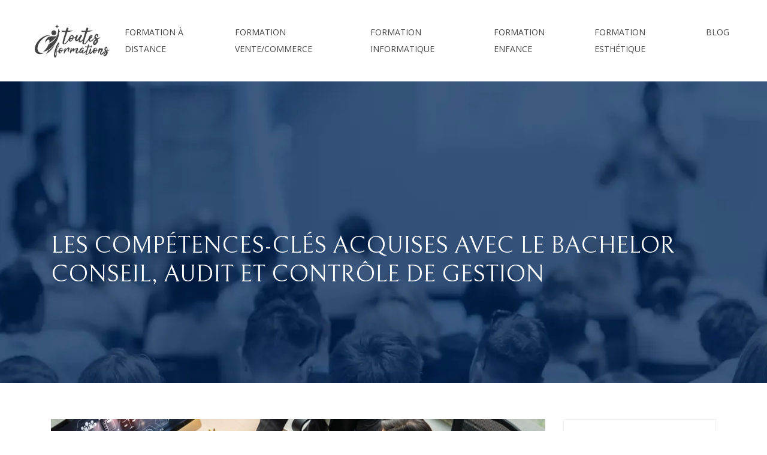

--- FILE ---
content_type: text/html; charset=UTF-8
request_url: https://www.toutesformations.net/les-competences-cles-acquises-avec-le-bachelor-conseil-audit-et-controle-de-gestion/
body_size: 10211
content:
<!DOCTYPE html>
<html>
<head lang="fr-FR">
<meta charset="UTF-8">
<meta name="viewport" content="width=device-width">
<link rel="shortcut icon" href="https://www.toutesformations.net/wp-content/uploads/2021/11/favicon.svg" /><link val="advisom" ver="v 3.18.9" />
<meta name='robots' content='max-image-preview:large' />
<link rel='dns-prefetch' href='//stackpath.bootstrapcdn.com' />
<title>Pourquoi le Bachelor Conseil, Audit et Contrôle de Gestion ?</title><meta name="description" content="Le Bachelor Conseil, Audit et Contrôle de Gestion est un diplôme pour ceux qui souhaitent devenir un responsable dans le domaine de la comptabilité et finance."><link rel="alternate" title="oEmbed (JSON)" type="application/json+oembed" href="https://www.toutesformations.net/wp-json/oembed/1.0/embed?url=https%3A%2F%2Fwww.toutesformations.net%2Fles-competences-cles-acquises-avec-le-bachelor-conseil-audit-et-controle-de-gestion%2F" />
<link rel="alternate" title="oEmbed (XML)" type="text/xml+oembed" href="https://www.toutesformations.net/wp-json/oembed/1.0/embed?url=https%3A%2F%2Fwww.toutesformations.net%2Fles-competences-cles-acquises-avec-le-bachelor-conseil-audit-et-controle-de-gestion%2F&#038;format=xml" />
<style id='wp-img-auto-sizes-contain-inline-css' type='text/css'>
img:is([sizes=auto i],[sizes^="auto," i]){contain-intrinsic-size:3000px 1500px}
/*# sourceURL=wp-img-auto-sizes-contain-inline-css */
</style>
<style id='wp-block-library-inline-css' type='text/css'>
:root{--wp-block-synced-color:#7a00df;--wp-block-synced-color--rgb:122,0,223;--wp-bound-block-color:var(--wp-block-synced-color);--wp-editor-canvas-background:#ddd;--wp-admin-theme-color:#007cba;--wp-admin-theme-color--rgb:0,124,186;--wp-admin-theme-color-darker-10:#006ba1;--wp-admin-theme-color-darker-10--rgb:0,107,160.5;--wp-admin-theme-color-darker-20:#005a87;--wp-admin-theme-color-darker-20--rgb:0,90,135;--wp-admin-border-width-focus:2px}@media (min-resolution:192dpi){:root{--wp-admin-border-width-focus:1.5px}}.wp-element-button{cursor:pointer}:root .has-very-light-gray-background-color{background-color:#eee}:root .has-very-dark-gray-background-color{background-color:#313131}:root .has-very-light-gray-color{color:#eee}:root .has-very-dark-gray-color{color:#313131}:root .has-vivid-green-cyan-to-vivid-cyan-blue-gradient-background{background:linear-gradient(135deg,#00d084,#0693e3)}:root .has-purple-crush-gradient-background{background:linear-gradient(135deg,#34e2e4,#4721fb 50%,#ab1dfe)}:root .has-hazy-dawn-gradient-background{background:linear-gradient(135deg,#faaca8,#dad0ec)}:root .has-subdued-olive-gradient-background{background:linear-gradient(135deg,#fafae1,#67a671)}:root .has-atomic-cream-gradient-background{background:linear-gradient(135deg,#fdd79a,#004a59)}:root .has-nightshade-gradient-background{background:linear-gradient(135deg,#330968,#31cdcf)}:root .has-midnight-gradient-background{background:linear-gradient(135deg,#020381,#2874fc)}:root{--wp--preset--font-size--normal:16px;--wp--preset--font-size--huge:42px}.has-regular-font-size{font-size:1em}.has-larger-font-size{font-size:2.625em}.has-normal-font-size{font-size:var(--wp--preset--font-size--normal)}.has-huge-font-size{font-size:var(--wp--preset--font-size--huge)}.has-text-align-center{text-align:center}.has-text-align-left{text-align:left}.has-text-align-right{text-align:right}.has-fit-text{white-space:nowrap!important}#end-resizable-editor-section{display:none}.aligncenter{clear:both}.items-justified-left{justify-content:flex-start}.items-justified-center{justify-content:center}.items-justified-right{justify-content:flex-end}.items-justified-space-between{justify-content:space-between}.screen-reader-text{border:0;clip-path:inset(50%);height:1px;margin:-1px;overflow:hidden;padding:0;position:absolute;width:1px;word-wrap:normal!important}.screen-reader-text:focus{background-color:#ddd;clip-path:none;color:#444;display:block;font-size:1em;height:auto;left:5px;line-height:normal;padding:15px 23px 14px;text-decoration:none;top:5px;width:auto;z-index:100000}html :where(.has-border-color){border-style:solid}html :where([style*=border-top-color]){border-top-style:solid}html :where([style*=border-right-color]){border-right-style:solid}html :where([style*=border-bottom-color]){border-bottom-style:solid}html :where([style*=border-left-color]){border-left-style:solid}html :where([style*=border-width]){border-style:solid}html :where([style*=border-top-width]){border-top-style:solid}html :where([style*=border-right-width]){border-right-style:solid}html :where([style*=border-bottom-width]){border-bottom-style:solid}html :where([style*=border-left-width]){border-left-style:solid}html :where(img[class*=wp-image-]){height:auto;max-width:100%}:where(figure){margin:0 0 1em}html :where(.is-position-sticky){--wp-admin--admin-bar--position-offset:var(--wp-admin--admin-bar--height,0px)}@media screen and (max-width:600px){html :where(.is-position-sticky){--wp-admin--admin-bar--position-offset:0px}}

/*# sourceURL=wp-block-library-inline-css */
</style><style id='global-styles-inline-css' type='text/css'>
:root{--wp--preset--aspect-ratio--square: 1;--wp--preset--aspect-ratio--4-3: 4/3;--wp--preset--aspect-ratio--3-4: 3/4;--wp--preset--aspect-ratio--3-2: 3/2;--wp--preset--aspect-ratio--2-3: 2/3;--wp--preset--aspect-ratio--16-9: 16/9;--wp--preset--aspect-ratio--9-16: 9/16;--wp--preset--color--black: #000000;--wp--preset--color--cyan-bluish-gray: #abb8c3;--wp--preset--color--white: #ffffff;--wp--preset--color--pale-pink: #f78da7;--wp--preset--color--vivid-red: #cf2e2e;--wp--preset--color--luminous-vivid-orange: #ff6900;--wp--preset--color--luminous-vivid-amber: #fcb900;--wp--preset--color--light-green-cyan: #7bdcb5;--wp--preset--color--vivid-green-cyan: #00d084;--wp--preset--color--pale-cyan-blue: #8ed1fc;--wp--preset--color--vivid-cyan-blue: #0693e3;--wp--preset--color--vivid-purple: #9b51e0;--wp--preset--gradient--vivid-cyan-blue-to-vivid-purple: linear-gradient(135deg,rgb(6,147,227) 0%,rgb(155,81,224) 100%);--wp--preset--gradient--light-green-cyan-to-vivid-green-cyan: linear-gradient(135deg,rgb(122,220,180) 0%,rgb(0,208,130) 100%);--wp--preset--gradient--luminous-vivid-amber-to-luminous-vivid-orange: linear-gradient(135deg,rgb(252,185,0) 0%,rgb(255,105,0) 100%);--wp--preset--gradient--luminous-vivid-orange-to-vivid-red: linear-gradient(135deg,rgb(255,105,0) 0%,rgb(207,46,46) 100%);--wp--preset--gradient--very-light-gray-to-cyan-bluish-gray: linear-gradient(135deg,rgb(238,238,238) 0%,rgb(169,184,195) 100%);--wp--preset--gradient--cool-to-warm-spectrum: linear-gradient(135deg,rgb(74,234,220) 0%,rgb(151,120,209) 20%,rgb(207,42,186) 40%,rgb(238,44,130) 60%,rgb(251,105,98) 80%,rgb(254,248,76) 100%);--wp--preset--gradient--blush-light-purple: linear-gradient(135deg,rgb(255,206,236) 0%,rgb(152,150,240) 100%);--wp--preset--gradient--blush-bordeaux: linear-gradient(135deg,rgb(254,205,165) 0%,rgb(254,45,45) 50%,rgb(107,0,62) 100%);--wp--preset--gradient--luminous-dusk: linear-gradient(135deg,rgb(255,203,112) 0%,rgb(199,81,192) 50%,rgb(65,88,208) 100%);--wp--preset--gradient--pale-ocean: linear-gradient(135deg,rgb(255,245,203) 0%,rgb(182,227,212) 50%,rgb(51,167,181) 100%);--wp--preset--gradient--electric-grass: linear-gradient(135deg,rgb(202,248,128) 0%,rgb(113,206,126) 100%);--wp--preset--gradient--midnight: linear-gradient(135deg,rgb(2,3,129) 0%,rgb(40,116,252) 100%);--wp--preset--font-size--small: 13px;--wp--preset--font-size--medium: 20px;--wp--preset--font-size--large: 36px;--wp--preset--font-size--x-large: 42px;--wp--preset--spacing--20: 0.44rem;--wp--preset--spacing--30: 0.67rem;--wp--preset--spacing--40: 1rem;--wp--preset--spacing--50: 1.5rem;--wp--preset--spacing--60: 2.25rem;--wp--preset--spacing--70: 3.38rem;--wp--preset--spacing--80: 5.06rem;--wp--preset--shadow--natural: 6px 6px 9px rgba(0, 0, 0, 0.2);--wp--preset--shadow--deep: 12px 12px 50px rgba(0, 0, 0, 0.4);--wp--preset--shadow--sharp: 6px 6px 0px rgba(0, 0, 0, 0.2);--wp--preset--shadow--outlined: 6px 6px 0px -3px rgb(255, 255, 255), 6px 6px rgb(0, 0, 0);--wp--preset--shadow--crisp: 6px 6px 0px rgb(0, 0, 0);}:where(.is-layout-flex){gap: 0.5em;}:where(.is-layout-grid){gap: 0.5em;}body .is-layout-flex{display: flex;}.is-layout-flex{flex-wrap: wrap;align-items: center;}.is-layout-flex > :is(*, div){margin: 0;}body .is-layout-grid{display: grid;}.is-layout-grid > :is(*, div){margin: 0;}:where(.wp-block-columns.is-layout-flex){gap: 2em;}:where(.wp-block-columns.is-layout-grid){gap: 2em;}:where(.wp-block-post-template.is-layout-flex){gap: 1.25em;}:where(.wp-block-post-template.is-layout-grid){gap: 1.25em;}.has-black-color{color: var(--wp--preset--color--black) !important;}.has-cyan-bluish-gray-color{color: var(--wp--preset--color--cyan-bluish-gray) !important;}.has-white-color{color: var(--wp--preset--color--white) !important;}.has-pale-pink-color{color: var(--wp--preset--color--pale-pink) !important;}.has-vivid-red-color{color: var(--wp--preset--color--vivid-red) !important;}.has-luminous-vivid-orange-color{color: var(--wp--preset--color--luminous-vivid-orange) !important;}.has-luminous-vivid-amber-color{color: var(--wp--preset--color--luminous-vivid-amber) !important;}.has-light-green-cyan-color{color: var(--wp--preset--color--light-green-cyan) !important;}.has-vivid-green-cyan-color{color: var(--wp--preset--color--vivid-green-cyan) !important;}.has-pale-cyan-blue-color{color: var(--wp--preset--color--pale-cyan-blue) !important;}.has-vivid-cyan-blue-color{color: var(--wp--preset--color--vivid-cyan-blue) !important;}.has-vivid-purple-color{color: var(--wp--preset--color--vivid-purple) !important;}.has-black-background-color{background-color: var(--wp--preset--color--black) !important;}.has-cyan-bluish-gray-background-color{background-color: var(--wp--preset--color--cyan-bluish-gray) !important;}.has-white-background-color{background-color: var(--wp--preset--color--white) !important;}.has-pale-pink-background-color{background-color: var(--wp--preset--color--pale-pink) !important;}.has-vivid-red-background-color{background-color: var(--wp--preset--color--vivid-red) !important;}.has-luminous-vivid-orange-background-color{background-color: var(--wp--preset--color--luminous-vivid-orange) !important;}.has-luminous-vivid-amber-background-color{background-color: var(--wp--preset--color--luminous-vivid-amber) !important;}.has-light-green-cyan-background-color{background-color: var(--wp--preset--color--light-green-cyan) !important;}.has-vivid-green-cyan-background-color{background-color: var(--wp--preset--color--vivid-green-cyan) !important;}.has-pale-cyan-blue-background-color{background-color: var(--wp--preset--color--pale-cyan-blue) !important;}.has-vivid-cyan-blue-background-color{background-color: var(--wp--preset--color--vivid-cyan-blue) !important;}.has-vivid-purple-background-color{background-color: var(--wp--preset--color--vivid-purple) !important;}.has-black-border-color{border-color: var(--wp--preset--color--black) !important;}.has-cyan-bluish-gray-border-color{border-color: var(--wp--preset--color--cyan-bluish-gray) !important;}.has-white-border-color{border-color: var(--wp--preset--color--white) !important;}.has-pale-pink-border-color{border-color: var(--wp--preset--color--pale-pink) !important;}.has-vivid-red-border-color{border-color: var(--wp--preset--color--vivid-red) !important;}.has-luminous-vivid-orange-border-color{border-color: var(--wp--preset--color--luminous-vivid-orange) !important;}.has-luminous-vivid-amber-border-color{border-color: var(--wp--preset--color--luminous-vivid-amber) !important;}.has-light-green-cyan-border-color{border-color: var(--wp--preset--color--light-green-cyan) !important;}.has-vivid-green-cyan-border-color{border-color: var(--wp--preset--color--vivid-green-cyan) !important;}.has-pale-cyan-blue-border-color{border-color: var(--wp--preset--color--pale-cyan-blue) !important;}.has-vivid-cyan-blue-border-color{border-color: var(--wp--preset--color--vivid-cyan-blue) !important;}.has-vivid-purple-border-color{border-color: var(--wp--preset--color--vivid-purple) !important;}.has-vivid-cyan-blue-to-vivid-purple-gradient-background{background: var(--wp--preset--gradient--vivid-cyan-blue-to-vivid-purple) !important;}.has-light-green-cyan-to-vivid-green-cyan-gradient-background{background: var(--wp--preset--gradient--light-green-cyan-to-vivid-green-cyan) !important;}.has-luminous-vivid-amber-to-luminous-vivid-orange-gradient-background{background: var(--wp--preset--gradient--luminous-vivid-amber-to-luminous-vivid-orange) !important;}.has-luminous-vivid-orange-to-vivid-red-gradient-background{background: var(--wp--preset--gradient--luminous-vivid-orange-to-vivid-red) !important;}.has-very-light-gray-to-cyan-bluish-gray-gradient-background{background: var(--wp--preset--gradient--very-light-gray-to-cyan-bluish-gray) !important;}.has-cool-to-warm-spectrum-gradient-background{background: var(--wp--preset--gradient--cool-to-warm-spectrum) !important;}.has-blush-light-purple-gradient-background{background: var(--wp--preset--gradient--blush-light-purple) !important;}.has-blush-bordeaux-gradient-background{background: var(--wp--preset--gradient--blush-bordeaux) !important;}.has-luminous-dusk-gradient-background{background: var(--wp--preset--gradient--luminous-dusk) !important;}.has-pale-ocean-gradient-background{background: var(--wp--preset--gradient--pale-ocean) !important;}.has-electric-grass-gradient-background{background: var(--wp--preset--gradient--electric-grass) !important;}.has-midnight-gradient-background{background: var(--wp--preset--gradient--midnight) !important;}.has-small-font-size{font-size: var(--wp--preset--font-size--small) !important;}.has-medium-font-size{font-size: var(--wp--preset--font-size--medium) !important;}.has-large-font-size{font-size: var(--wp--preset--font-size--large) !important;}.has-x-large-font-size{font-size: var(--wp--preset--font-size--x-large) !important;}
/*# sourceURL=global-styles-inline-css */
</style>

<style id='classic-theme-styles-inline-css' type='text/css'>
/*! This file is auto-generated */
.wp-block-button__link{color:#fff;background-color:#32373c;border-radius:9999px;box-shadow:none;text-decoration:none;padding:calc(.667em + 2px) calc(1.333em + 2px);font-size:1.125em}.wp-block-file__button{background:#32373c;color:#fff;text-decoration:none}
/*# sourceURL=/wp-includes/css/classic-themes.min.css */
</style>
<link rel='stylesheet' id='sow-image-default-8b5b6f678277-css' href='https://www.toutesformations.net/wp-content/uploads/siteorigin-widgets/sow-image-default-8b5b6f678277.css?ver=5451cf7af45d41f730e79109bda7c3df' type='text/css' media='all' />
<link rel='stylesheet' id='default-css' href='https://www.toutesformations.net/wp-content/themes/factory-templates-3/style.css?ver=5451cf7af45d41f730e79109bda7c3df' type='text/css' media='all' />
<link rel='stylesheet' id='bootstrap4-css' href='https://www.toutesformations.net/wp-content/themes/factory-templates-3/css/bootstrap4/bootstrap.min.css?ver=5451cf7af45d41f730e79109bda7c3df' type='text/css' media='all' />
<link rel='stylesheet' id='font-awesome-css' href='https://stackpath.bootstrapcdn.com/font-awesome/4.7.0/css/font-awesome.min.css?ver=5451cf7af45d41f730e79109bda7c3df' type='text/css' media='all' />
<link rel='stylesheet' id='global-css' href='https://www.toutesformations.net/wp-content/themes/factory-templates-3/css/global.css?ver=5451cf7af45d41f730e79109bda7c3df' type='text/css' media='all' />
<link rel='stylesheet' id='style-css' href='https://www.toutesformations.net/wp-content/themes/factory-templates-3/css/template.css?ver=5451cf7af45d41f730e79109bda7c3df' type='text/css' media='all' />
<link rel='stylesheet' id='animate-css-css' href='https://www.toutesformations.net/wp-content/themes/factory-templates-3/includes/admin/css/animate.min.css?ver=5451cf7af45d41f730e79109bda7c3df' type='text/css' media='all' />
<script type="text/javascript" src="https://www.toutesformations.net/wp-content/themes/factory-templates-3/js/jquery.min.js?ver=5451cf7af45d41f730e79109bda7c3df" id="jquery-js"></script>
<link rel="https://api.w.org/" href="https://www.toutesformations.net/wp-json/" /><link rel="alternate" title="JSON" type="application/json" href="https://www.toutesformations.net/wp-json/wp/v2/posts/442" /><link rel="EditURI" type="application/rsd+xml" title="RSD" href="https://www.toutesformations.net/xmlrpc.php?rsd" />
<link rel="canonical" href="https://www.toutesformations.net/les-competences-cles-acquises-avec-le-bachelor-conseil-audit-et-controle-de-gestion/" />
<link rel='shortlink' href='https://www.toutesformations.net/?p=442' />
<meta name="google-site-verification" content="KQOqvHJ7UTdcSzdYZTVi5OLCr0hrrKqeDEPBipmyhik" />
<style type="text/css">
  
a{color : #e1a122 }
a:hover{color : #e2c9ba }
.archive h2 a{color :#252525}
.main-menu,.bottom-menu{background-color:#ffffff;}
.scrolling-down{background-color:#ffffff;}
@media (max-width: 1199px){.main-menu{background-color:#ffffff;}}
.sub-menu,.sliding-menu{background-color:#ffffff;}
.main-menu{box-shadow: none;-moz-box-shadow: none;-webkit-box-shadow: none;}
.main-menu{padding : 0px 0px 0px 0px }
.main-menu.scrolling-down{padding : 0px 0px 0px 0px!important; }
.main-menu.scrolling-down{-webkit-box-shadow: 0 2px 13px 0 rgba(0, 0, 0, .1);-moz-box-shadow: 0 2px 13px 0 rgba(0, 0, 0, .1);box-shadow: 0 2px 13px 0 rgba(0, 0, 0, .1);}   
nav li a{font-size:18px;}
nav li a{line-height:28px;}
nav li a{color:#444444!important;}
nav li:hover > a,.current-menu-item > a{color:#e1a122!important;}
.scrolling-down nav li a{color:#444444!important;}
.scrolling-down nav li:hover a,.scrolling-down .current-menu-item a{color:#e1a122!important;}
.sub-menu a,.sliding-menu a{color:#444444!important;}
.archive h1{color:#ffffff!important;}
.archive h1,.single h1{text-align:left!important;}
.single h1{color:#ffffff!important;}
#logo{padding:25px 10px 25px 10px;}
.logo-main{height:55px!important;width: auto;}
.scrolling-down .logo-main,.scrolling-down .logo-sticky{height:40px!important;width: auto;}
.archive .readmore{background-color:#00204c;}
.archive .readmore{color:#ffffff;}
.archive .readmore:hover{background-color:#e1a122;}
.archive .readmore:hover{color:#ffffff;}
.archive .readmore{padding:5px 15px 5px 15px;}
.home .post-content p a{color:#e1a122}
.home .post-content p a:hover{color:#e2c9ba}
.subheader{padding:250px 0px 150px}
footer{padding:100px 0px 0px}
.home footer a{color:#e1a122}
footer #back_to_top{background-color:#e1a122;}
footer #back_to_top i{color:#ffffff;}
footer #back_to_top {padding:6px 0px;}
.single h2{font-size:22px!important}    
.single h3{font-size:18px!important}    
.single h4{font-size:15px!important}    
.single h5{font-size:15px!important}    
.single h6{font-size:15px!important}    
@media(max-width: 1024px){.main-menu.scrolling-down{position: fixed !important;}}
nav li a {
    font-size: 14px;
}

.widget_sidebar {
    margin-bottom: 30px;
}

:root {
    --color-primary: #e1a122;
    --color-primary-light: #fff7e7;
    --color-primary-dark: #916716;
}
blockquote, .block-spc {
    background: #463d5a;
    padding: 20px;
color: #fff;
}
.single table th {
    background: var(--color-primary-dark);
    color: #fff;
}
.key-takeaways{
    background: #f2f3f4;
    padding: 30px 30px 10px;
    border-radius: 10px;
    width: 100%;
    margin: 40px 0;
    color:inherit;
}
.key-takeaways p{
    font-size: 21px;
     color: var(--color-primary-dark);
    font-weight: 600;
position:relative;
}

.key-takeaways p:first-child {
font-size: 1em;
font-weight: 600;
color: #000;
text-transform: uppercase;
letter-spacing: 1px;
margin: 0 0 15px 0;
display: inline-block;
border-bottom: 2px solid var(--color-primary);
padding-bottom: 5px;
}

.key-takeaways ul li{padding-bottom:10px;}
.dt-published{
font-size: 13px;
    border-bottom: 1px solid #f1f1f1;
    padding-bottom: 10px;
    padding-top: 10px;
    border-top: 1px solid #f1f1f1;
    font-style: italic;
    font-weight: 500;
    position: relative;
    padding-left: 34px;
}
.dt-published:after {
    content: '\f1f6';
    font-size: 23px;
    font-family: bootstrap-icons;
    position: absolute;
    top: 8px;
    left: 0px;
    font-style: normal;
    color: var(--color-primary-dark);
}


blockquote{
font-size: 16px;
    line-height: 1.5rem;
    position: relative;
    font-weight: 500;
    border: 2px solid var(--color-primary);
    border-radius: 20px;
    padding: 30px 30px 10px;
    margin-top: 35px;
    color: rgba(17, 17, 17, 0.8);
    background: none;
    margin-bottom: 35px;
}
blockquote:before{
content: 'i';
    width: 44px;
    height: 44px;
    background-color: var(--color-primary);
    border-radius: 50px 50px 20px 50px;
    border: 4px solid #fff;
    position: absolute;
    margin: -45px 0 0 -50px;
    font-family: bootstrap-icons;
    font-size: 25px;
    color: #fff;
    padding: 6px 7px;
    text-align: center;
}
cite{    font-size: 13px;}


.actionable-list h3{margin-bottom: 20px}


.case-study-block, .actionable-list{
    border: 2px solid var(--color-primary);
    border-radius: 7px;
    padding: 30px 30px 10px;
    margin-bottom: 30px;
    margin-top: 30px;
    position: relative;
    z-index: 1;
}
.single .post-data ul li, .single .post-data ol li{    padding-bottom: 10px;}

.summary-block p, .summary-block h2 {  font-weight: 500;}
.single .post-data ul li::marker , .single .post-data ol li::marker{   color: var(--color-primary);}


.block-spc {
border-color: transparent;
    background: transparent;
    border: none;
    color: var(--color-text);
    font-style: italic;
    margin-top: 0;
    margin-bottom: 10px;
}

.faq-block .question{
    font-weight: 500;
    color: var(--color-primary-dark);
    font-size: 17px;
    line-height: 28px;
margin-top:10px;
margin-bottom: 0;
}
.faq-block .answer{    background: #f2f3f4;
    padding: 20px;
    border-radius: 3px;
    margin-top: 20px;}
 .faq-block h2{margin-bottom: 15px}

 .instant-answer p:first-child{
    font-weight: 600;
    color: #000;
    font-size: 18px;
    line-height: 28px;
    margin-top: 10px;
    margin-bottom: 0;
}
.instant-answer .answer {
    background: transparent;
    padding: 10px;
    border-radius: 3px;
}
.instant-answer{border: 2px solid var(--color-primary);
    padding: 20px 20px 10px;
    border-radius: 7px;
    margin-bottom: 20px;}
    .nav-post-cat{padding-top:30px;}
.case-study-block-title{color: #060815;
    line-height: 1.5;
    font-weight: 600;
    font-size: 18px;}
.faq-block h2 {  margin-top: 30px;}</style>
</head>
<body class="wp-singular post-template-default single single-post postid-442 single-format-standard wp-theme-factory-templates-3 catid-2 " style="">	
<div class="normal-menu menu-to-right main-menu fixed-top">	
<div class="container-fluid pl-5 pr-5">

<nav class="navbar navbar-expand-xl pl-0 pr-0">

<a id="logo" href="https://www.toutesformations.net">
<img class="logo-main" src="https://www.toutesformations.net/wp-content/uploads/2021/11/logo-01.svg" alt="logo">
</a>
	


<button class="navbar-toggler" type="button" data-toggle="collapse" data-target="#navbarsExample06" aria-controls="navbarsExample06" aria-expanded="false" aria-label="Toggle navigation">
<span class="navbar-toggler-icon">
<div class="menu_btn">	
<div class="menu-bars"></div>
<div class="menu-bars"></div>
<div class="menu-bars"></div>
</div>
</span>
</button> 
<div class="collapse navbar-collapse" id="navbarsExample06">
<ul id="main-menu" class="navbar-nav ml-auto"><li id="menu-item-278" class="menu-item menu-item-type-taxonomy menu-item-object-category"><a href="https://www.toutesformations.net/formation-a-distance/">Formation à distance</a></li>
<li id="menu-item-279" class="menu-item menu-item-type-taxonomy menu-item-object-category current-post-ancestor current-menu-parent current-post-parent"><a href="https://www.toutesformations.net/formation-vente/">Formation vente/commerce</a></li>
<li id="menu-item-280" class="menu-item menu-item-type-taxonomy menu-item-object-category"><a href="https://www.toutesformations.net/formation-informatique/">Formation informatique</a></li>
<li id="menu-item-282" class="menu-item menu-item-type-taxonomy menu-item-object-category"><a href="https://www.toutesformations.net/formation-enfance/">Formation enfance</a></li>
<li id="menu-item-283" class="menu-item menu-item-type-taxonomy menu-item-object-category"><a href="https://www.toutesformations.net/formation-esthetique/">Formation esthétique</a></li>
<li id="menu-item-284" class="menu-item menu-item-type-taxonomy menu-item-object-category"><a href="https://www.toutesformations.net/blog/">Blog</a></li>
</ul></div>
</nav>
</div>
</div>
<div class="main">
	<div class="subheader" style="background-position:center;background-image:url(https://www.toutesformations.net/wp-content/uploads/2021/11/categorie-FORMATION.webp);">
<div id="mask" style=""></div>	<div class="container"><h1 class="title">Les compétences-clés acquises avec le Bachelor Conseil, Audit et Contrôle de Gestion</h1></div>
</div>
<div class="container">
<div class="row">
<div class="post-data col-md-9 col-lg-9 col-xs-12">
<div class="post-thumb text-center">
<img width="880" height="300" src="https://www.toutesformations.net/wp-content/uploads/2023/04/010420231680310837.jpeg" class="attachment-post-large size-post-large wp-post-image" alt="Audit et Contrôle de Gestion" decoding="async" fetchpriority="high" srcset="https://www.toutesformations.net/wp-content/uploads/2023/04/010420231680310837.jpeg 880w, https://www.toutesformations.net/wp-content/uploads/2023/04/010420231680310837-300x102.jpeg 300w, https://www.toutesformations.net/wp-content/uploads/2023/04/010420231680310837-768x262.jpeg 768w" sizes="(max-width: 880px) 100vw, 880px" /></div>
<div class="blog-post-content">
<div  class="bread mb-4 border-bottom pb-1 small"><a href="/">Accueil</a> / <a href="https://www.toutesformations.net/formation-vente/">Formation vente/commerce</a> / <b>Les compétences-clés acquises avec le Bachelor Conseil, Audit et Contrôle de Gestion</b></div>
<div style="text-align:justify">
<p>Les titulaires d’un Bachelor Conseil, Audit et Contrôle de Gestion sont des professionnels qualifiés prêts à assumer leur mission. Ils sont opérationnels et responsables en ce qui concerne la gestion et le pilotage en comptabilité et finance. Mais quelles sont les conditions requises pour suivre une telle formation ? Quels sont les compétences et quels sont les métiers ambitionnés par un Bachelor Conseil, Audit et Contrôle de Gestion ? Retrouvez dans cet article les informations utiles.</p>
<h2>Bachelor Conseil, Audit et Contrôle de Gestion : les pré-requis et modalités d’admission</h2>
<p>Le <strong>Bachelor Conseil, Audit et Contrôle de Gestion</strong> est un diplôme reçu après une troisième d’étude ou bac+3. La qualité requise est d’avoir un diplôme de bac+2 pour candidater à un diplôme supérieur de Bachelor Conseil, Audit et Contrôle de Gestion. Les admissions en parallèle sont aussi possibles pour un BUT GEA, un DEUG ou un BTS. La durée de formation est d’un an après les études du bac+2.</p>
<p>La formation peut être également suivie juste après le bac en suivant une formation initiale. Dans ce cas, la formation va durer trois ans. Il est aussi possible de poursuivre une étude en <strong>Bachelor Conseil, Audit et Contrôle de Gestion</strong> avec une certification de niveau 5, conforme par le RNCP.</p>
<p>Les conditions d’admissions peuvent être différentes selon l’école préconisée. Cette dernière peut réaliser une étude dossier du candidat. Un test est par la suite effectué, la plupart se font en ligne. À cela se complète par un entretien de motivation qui se fait individuellement.</p>
<p>Le <a href="https://www.ppa.fr/ecole-commerce-alternance/bachelor-gestion.html">bachelor comptabilité</a> recèle toutes les connaissances, les compétences et les savoir-faire pour assumer des rôles important au sein d’une entreprise ou d’un cabinet d’expert. Celui-ci peut être poursuivi par des études supérieures en obtenant un diplôme de mastère général ou mastère pro, un DSCG, un MBA ou d’un diplôme spécialisé comme le DEC ou diplôme d’expertise comptable.</p>
<h2>Quelles modalités de formations doit-on choisir pour son Bachelor Conseil, Audit et Contrôle de Gestion ?</h2>
<p>Si vous êtes doué ou passionné par les chiffres, ce métier est destiné pour vous. C&rsquo;est un métier technique et stratégique. D’une manière générale, pour obtenir le diplôme de <strong>Bachelor Conseil, Audit et Contrôle de Gestion</strong>, l’étudiant peut choisir entre la modalité classique ou en alternance. Pour le cas d’alternance, l’étudiant doit être appuyé son dossier par un contrat professionnel ou un contrat d’apprentissage.</p>
<p>D’ailleurs, différentes grandes écoles proposent des études en alternance, facilitant ainsi l’immersion de l’étudiant avec l’univers du métier. Outre les théories, ces écoles offrent également des périodes de stages qui simplifient l’intégration des nouveaux bachelors dans ce secteur.</p>
<h2>Quelles compétences-clés acquises avec le Bachelor Conseil, Audit et Contrôle de Gestion ?</h2>
<p>Après ce cursus, le licencier peut assurer déjà des opérations comptables et financières dans une organisation choisie dans laquelle il évolue. Le titulaire du diplôme pilote et gère la comptabilité. Il est capable de diriger une étude stratégique dans cette branche. Le diplômé en <strong>Bachelor Conseil, Audit et Contrôle de Gestion</strong> peut aussi préparer et organiser la stratégie financière de l’organisation dans laquelle il travaille. Sans oublier ses capacités d’audit, de contrôle, de communication et de conseil dans un cabinet au sujet de la comptabilité, la fiscalité, la finance et le juridique.</p>
<p>Dans les détails, l’étudiant acquit diverses compétences liées à la gestion comptables et financières d’une société. Il est en mesure de mettre en place des outils de contrôle et effectuer le contrôle de gestion par conséquent. L’apprenti peut gérer toutes les opérations comptables et financières. Le nouveau bachelor dispose d’une capacité pour l’optimisation financière de n’importe structure.</p>
<p>Il peut également manager et coordonner les collaborateurs comptables et financiers de son entreprise. De ce fait, grâce aux compétences acquises, le bachelor peut occuper des postes à responsabilités, d’exécution et de coordination liés à la gestion comptable et financière.</p>
<h2>Quel métier visé avec le Bachelor Conseil, Audit et Contrôle de Gestion ?</h2>
<p>Les titulaires du Bachelor Conseil, Audit et Contrôle de Gestion peuvent évoluer dans différentes structures. Qu’il s’agisse d’une petite, moyenne ou d&rsquo;une grande entreprise. Ils peuvent assurer le métier dans les organismes privés. Les nouveaux diplômés peuvent avancer dans un cabinet d’expertise et audit. Il est à noter qu’ils travaillent sous les directivités du DAF ou directeur administratif et financier. De plus, ils collaborent avec d’autres services, comme la direction des ressources humaines, du commerce, du marketing et de la communication.</p>
<p>Après l’obtention du Bachelor Conseil, Audit et Contrôle de Gestion, le titulaire du diplôme peut prétendre et peut assumer le poste de comptable générale, de comptable spécialisé ou de trésoriers. De même, il peut assumer des postes de responsabilité à la comptabilité et finance, comme chef de groupe d’expert, responsable de service administratif et financier.</p>
<p>Le Bachelor peut aussi postuler à des fonctions comme risk manager, accounting manager, contrôleur de gestion. Il peut être chargé de consolidation, de reporting et consolidation. De plus, le diplômé peut effectuer des missions de conseiller en finance et en investissement. Sans oublier qu’il peut travailler à son compte en devenant un consultant en comptabilité, finance et en audit interne</p>
</div>






<div class="row nav-post-cat"><div class="col-6"><a href="https://www.toutesformations.net/les-competences-cles-acquises-avec-le-bachelor-conseil-audit-et-controle-de-gestion/"><i class="fa fa-arrow-left" aria-hidden="true"></i>Les compétences-clés acquises avec le Bachelor Conseil, Audit et Contrôle de Gestion</a></div><div class="col-6"><a href="https://www.toutesformations.net/top-3-des-metiers-totalement-independants/"><i class="fa fa-arrow-left" aria-hidden="true"></i>Top 3 des métiers totalement indépendants</a></div></div>
	
</div>


</div>
<div class="col-md-3 col-xs-12 col-lg-3">
<div class="sidebar">
<div class="widget-area">
<div class="widget_sidebar"><div class="sidebar-widget">Formation en entreprise</div>			<div class="textwidget"><p>La formation professionnelle en entreprise permet aux salariés de développer leurs compétences, sécuriser leurs acquis, accéder à des niveaux supérieurs de qualification. La formation en entreprise valorise également l’expérience du salarié dans son entreprise.</p>
</div>
		</div><div class="widget_sidebar"><div class="sidebar-widget">Dispositifs de financement</div>			<div class="textwidget"><p>Les autoentrepreneurs, les gérants, les entrepreneurs individuels, les artisans, les commerçants et les professions libérales versent des cotisations pour assurer des frais de formation. Le CPF permet d’obtenir des droits d’information.</p>
</div>
		</div><div class="widget_sidebar"><div class="sidebar-widget">Reconversion professionnelle</div>			<div class="textwidget"><p>La reconversion représente une phase naturelle dans un parcours professionnel. Avant de changer de job, posez-vous les bonnes questions. Il est recommandé de se recentrer sur soi-même. Faites-vous accompagner par un coach.</p>
</div>
		</div>



<style>
	.nav-post-cat .col-6 i{
		display: inline-block;
		position: absolute;
	}
	.nav-post-cat .col-6 a{
		position: relative;
	}
	.nav-post-cat .col-6:nth-child(1) a{
		padding-left: 18px;
		float: left;
	}
	.nav-post-cat .col-6:nth-child(1) i{
		left: 0;
	}
	.nav-post-cat .col-6:nth-child(2) a{
		padding-right: 18px;
		float: right;
	}
	.nav-post-cat .col-6:nth-child(2) i{
		transform: rotate(180deg);
		right: 0;
	}
	.nav-post-cat .col-6:nth-child(2){
		text-align: right;
	}
</style>




</div>
</div>
</div>
<script type="text/javascript">
$(document).ready(function() {
$( ".blog-post-content img" ).on( "click", function() {
var url_img = $(this).attr('src');
$('.img-fullscreen').html("<div><img src='"+url_img+"'></div>");
$('.img-fullscreen').fadeIn();
});
$('.img-fullscreen').on( "click", function() {
$(this).empty();
$('.img-fullscreen').hide();
});
});
</script>
</div>
  


</div>
</div>


<footer  style="background-color:#00204c">
<div class="container widgets">
<div class="row">
<div class="col-md-3 col-xs-12">
<div class="widget_footer"><div
			
			class="so-widget-sow-image so-widget-sow-image-default-8b5b6f678277"
			
		>
<div class="sow-image-container">
		<img 
	src="https://www.toutesformations.net/wp-content/uploads/2021/11/logo-footer.svg" alt="logo-footer" decoding="async" 		class="so-widget-image"/>
	</div>

</div></div><div class="widget_footer">			<div class="textwidget"><p>Le diplôme en France va du CAP au bac+8. Cette pièce confirme un titre ou un droit.</p>
</div>
		</div></div>
<div class="col-md-3 col-xs-12">
<div class="widget_text widget_footer"><div class="footer-widget">Écoles</div><div class="textwidget custom-html-widget"><ul class="menu-deux">
	<li>Écoles élémentaires</li>
	<li>Enseignement supérieur</li>
	<li>Collège</li>
	<li>Lycée</li>
</ul></div></div></div>
<div class="col-md-3 col-xs-12">
<div class="widget_text widget_footer"><div class="footer-widget">Métiers</div><div class="textwidget custom-html-widget"><ul class="menu-deux">
	<li>Commerce</li>
	<li>Santé</li>
	<li>Immobilier</li>
	<li>Architecture</li>
</ul></div></div></div>
<div class="col-md-3 col-xs-12">
<div class="widget_footer"><div class="footer-widget">Filières</div>			<div class="textwidget"><p>Il existe plusieurs filières pédagogiques. Vous pouvez vous orienter en filières : droit, gestion, économie, sociologie… Les jeunes étudiants peuvent choisir entre les classes préparatoires, universités…</p>
</div>
		</div></div>
</div>
</div>
<div class='copyright'>
<div class='container'>
<div class='row'><div class='col-12'>
Diplômante, qualifiante, certifiante... Comment choisir sa formation ?	
</div>
</div>
</div>
<div class="to-top " id=""><a id='back_to_top'><i class='fa fa-angle-up' aria-hidden='true'></i></a></div></footer>

<script type="speculationrules">
{"prefetch":[{"source":"document","where":{"and":[{"href_matches":"/*"},{"not":{"href_matches":["/wp-*.php","/wp-admin/*","/wp-content/uploads/*","/wp-content/*","/wp-content/plugins/*","/wp-content/themes/factory-templates-3/*","/*\\?(.+)"]}},{"not":{"selector_matches":"a[rel~=\"nofollow\"]"}},{"not":{"selector_matches":".no-prefetch, .no-prefetch a"}}]},"eagerness":"conservative"}]}
</script>
<p class="text-center" style="margin-bottom: 0px"><a href="/plan-du-site/">Plan du site</a></p>	<script>
	jQuery(document).ready(function($){
		'use strict';
		if ( 'function' === typeof WOW ) {
			new WOW().init();
		}
	});
	</script>
	<script type="text/javascript" src="https://www.toutesformations.net/wp-content/themes/factory-templates-3/js/bootstrap.min.js" id="bootstrap4-js"></script>
<script type="text/javascript" src="https://www.toutesformations.net/wp-content/themes/factory-templates-3/includes/admin/js/wow.min.js" id="wow-js"></script>
<script type="text/javascript" src="https://www.toutesformations.net/wp-content/themes/factory-templates-3/js/rellax.min.js" id="rellax-js"></script>
<script type="text/javascript" src="https://www.toutesformations.net/wp-content/themes/factory-templates-3/js/default_script.js" id="default_script-js"></script>



<script type="text/javascript">
jQuery('.remove-margin-bottom').parent(".so-panel").css("margin-bottom","0px");

let calcScrollValue = () => {
  let scrollProgress = document.getElementById("progress");
  let progressValue = document.getElementById("back_to_top");
  let pos = document.documentElement.scrollTop;
  let calcHeight = document.documentElement.scrollHeight - document.documentElement.clientHeight;
  let scrollValue = Math.round((pos * 100) / calcHeight);
  if (pos > 500) {
    progressValue.style.display = "grid";
  } else {
    progressValue.style.display = "none";
  }
  scrollProgress.addEventListener("click", () => {
    document.documentElement.scrollTop = 0;
  });
  scrollProgress.style.background = `conic-gradient( ${scrollValue}%, #fff ${scrollValue}%)`;
};
window.onscroll = calcScrollValue;
window.onload = calcScrollValue;



</script>
<script type="text/javascript">
$( ".block-deux-img .panel-last-child" ).addClass( "scaled-square-shorthand" );
(function($){
    var card = $(".block-deux-img .panel-last-child");
    card.on('mousemove', function (e) {
        var x = e.clientX - $(this).offset().left + $(window).scrollLeft();
        var y = e.clientY - $(this).offset().top + $(window).scrollTop();
         
        var rY = map(x, 0, $(this).width(), -17, 17);
        var rX = map(y, 0, $(this).height(), -17, 17);
     
        $(this).children(".limage").css("transform", "rotateY(" + rY + "deg)" + " " + "rotateX(" + -rX + "deg)");
    });
     
    card.on('mouseenter', function () {
        $(this).children(".limage").css({
            transition: "all " + 0.05 + "s" + " linear",
        });
    });
 
    card.on('mouseleave', function () {
        $(this).children(".limage").css({
            transition: "all " + 0.2 + "s" + " linear",
        });
 
        $(this).children(".limage").css("transform", "rotateY(" + 0 + "deg)" + " " + "rotateX(" + 0 + "deg)");
    });
         
    function map(x, in_min, in_max, out_min, out_max)
    {
        return (x - in_min) * (out_max - out_min) / (in_max - in_min) + out_min;
    }
})(jQuery);</script>
<script type="text/javascript">
var nav = jQuery('.main-menu:not(.creative-menu-open)');
var menu_height = jQuery(".main-menu").height();  
jQuery(window).scroll(function () { 
if (jQuery(this).scrollTop() > 125) { 
nav.addClass("fixed-menu");
jQuery(".main-menu").addClass("scrolling-down");
jQuery("#before-menu").css("height",menu_height);
setTimeout(function(){ jQuery('.fixed-menu').css("top", "0"); },600)
} else {
jQuery(".main-menu").removeClass("scrolling-down");
nav.removeClass("fixed-menu");
jQuery("#before-menu").css("height","0px");
jQuery('.fixed-menu').css("top", "-200px");
nav.attr('style', '');
}
});
</script>


<div class="img-fullscreen"></div>







 

</body>
</html>   

--- FILE ---
content_type: text/css
request_url: https://www.toutesformations.net/wp-content/themes/factory-templates-3/css/template.css?ver=5451cf7af45d41f730e79109bda7c3df
body_size: 1445
content:
@import url(https://fonts.googleapis.com/css2?family=Bellefair&display=swap);@import url(https://fonts.googleapis.com/css2?family=Open+Sans&display=swap);body{font-family:"Open Sans",sans-serif;font-weight:400;font-size:16px;line-height:26px;color:#575d6e}.sow-accordion-title,h1,h2,h3{font-family:Bellefair,serif;font-weight:400;text-transform:uppercase}.banner-title p .subtitle{position:relative}.banner-title p .subtitle:before{position:absolute;content:'';right:-60px;top:20px;height:2px;width:60px;background-color:#e1a122}.banner-title p,.title-subtitle p{letter-spacing:4px;text-transform:uppercase;font-weight:600}.sow-features-feature .textwidget{padding-left:10%}.sow-features-feature .textwidget h2{font-size:20px!important}.block-de-4>div{position:relative}.block-de-4>div:before{position:absolute;content:'';left:0;top:0;width:100%;height:100%;border:1px solid #e1a122;border-radius:10px;opacity:0;transition:all .5s ease}.block-de-4>div:hover:before{opacity:1;left:-10px;top:-10px}.block-hover-1:hover .image-rotate{position:relative;overflow:hidden;display:inline-block}.block-hover-1:hover .image-rotate{filter:invert(200%) sepia(10%) saturate(1147%) hue-rotate(350deg) brightness(100%) contrast(80%);transform:scale(-1) rotate(180deg)}.block-deux-img .panel-last-child{perspective:500px;position:relative;background-color:transparent!important;border:none!important}.limage{width:100%;height:100%;transform-style:preserve-3d}.block-deux-img .panel-last-child .scaled-square-shorthand{background-color:rgba(0,0,0,.22);width:100%;height:100%;transform:translateZ(30px) scale(.94)}.block-deux-img{position:relative}.block-deux-img .panel-last-child img{will-change:transform;transform:perspective(300px) rotateX(0) rotateY(0)}.sow-features-feature h3{font-size:20px!important;color:#e1a122!important;text-transform:None!important}.sow-accordion-panel-header{border-top:1px solid rgba(255,255,255,.2);border-bottom:1px solid rgba(255,255,255,.2)}.block-hover-2 .image-anim:before{position:absolute;top:50%;left:50%;z-index:2;display:block;content:'';width:0;height:0;background:rgba(255,161,34,.6);border-radius:100%;-webkit-transform:translate(-50%,-50%);transform:translate(-50%,-50%);opacity:0}.block-hover-2:hover .image-anim:before{animation:circle .75s}@keyframes circle{0%{opacity:1}40%{opacity:1}100%{width:200%;height:200%;opacity:0}}nav li a{font-family:Open Sans;font-weight:400;text-transform:uppercase;white-space:normal!important}.navbar{padding:0!important}.main-menu ul li{padding:40px 15px 40px 15px}#main-menu{margin-left:auto!important;margin-right:auto!important}.main-menu .sub-menu li{padding:20px 15px 20px 15px;border-bottom:1px solid rgb(240 233 255 / .3)}.main-menu ul li .sub-menu{margin-top:40px;min-width:230px}.sub-menu li:hover a{color:#e1a122!important}.menu-item-has-children:after{top:25px;color:#fff}.widget_sidebar{padding:30px;padding-top:50px;padding-bottom:39px;border:1px solid #f0f0f0}.widget_sidebar .sidebar-widget{color:#232d47;font-weight:400;font-family:Bellefair;text-transform:uppercase;padding:0 0 20px}.widget_sidebar .textwidget p{color:#232d47;font-size:16px!important;line-height:26px!important}footer .copyright{border-top:1px solid rgba(255,255,255,.1);color:#8fa4c2;padding:25px 0;text-align:center;margin-top:70px}footer .footer-widget{font-family:bellefair;font-size:18px;line-height:28px;font-weight:400;color:#fff;padding-bottom:20px;text-transform:uppercase}footer .textwidget p{color:#8fa4c2!important;font-size:14px!important;line-height:24px!important}footer #back_to_top{border-radius:100%;width:45px;height:45px;bottom:2%}footer .menu-deux li{color:#8fa4c2;font-size:14px;line-height:24px;font-weight:400!important;padding:5px 0}footer .menu-deux li:before{content:"\f105";font-family:FontAwesome;font-size:17px;padding-right:10px}footer .menu-deux li:hover{color:#e1a122}footer .menu,footer .menu-deux{list-style:none;margin-left:-40px}footer img{padding-bottom:30px}@media (max-width:1600px){.block-change-mr{margin-right:10%!important}}@media (max-width:1366px){.banner{padding:15% 5% 10% 16%!important}.block-2-2{padding:15% 10% 10% 10%!important}.block-change-mr{margin-right:5%!important}.triangle{left:-7%!important}}@media (max-width:1024px){.main-menu ul li{padding:20px 15px 10px 15px}.main-menu ul li .sub-menu{margin-top:10px;min-width:100%;background-color:rgb(239 237 238);box-shadow:0 2px 13px 0 rgb(0 0 0 / 2%);position:relative}.menu-item-has-children:after{right:100%;top:15px}.subheader{padding:120px 0 120px!important}.navbar-toggler{margin-top:10px!important}.home h1{line-height:65px!important;font-size:55px!important}.home h2{line-height:36px!important;font-size:26px!important}.home h3{line-height:28px!important;font-size:18px!important}.block-change-mr{margin-right:2%!important}.banner{height:80vh!important}.triangle{left:-10%!important}.block-flex{flex-direction:column!important}.block-flex>div{width:100%!important}}@media (max-width:960px){footer .menu,footer .menu-deux{margin-left:0!important}.home h1{line-height:60px!important;font-size:50px!important}.triangle{left:-15%!important}}@media (max-width:375px){.block-deux-img .panel-last-child{position:relative}.home h1{line-height:35px!important;font-size:25px!important}.banner-title .subtitle{line-height:22px!important;font-size:12px!important}.banner-title p .subtitle:before{top:8px!important}.home h2{line-height:30px!important;font-size:20px!important}footer .copyright{padding-right:65px}.banner{padding:35% 5% 10% 5%!important}}

--- FILE ---
content_type: image/svg+xml
request_url: https://www.toutesformations.net/wp-content/uploads/2021/11/logo-footer.svg
body_size: 5432
content:
<?xml version="1.0" encoding="utf-8"?>
<!-- Generator: Adobe Illustrator 24.1.0, SVG Export Plug-In . SVG Version: 6.00 Build 0)  -->
<svg version="1.1" id="Layer_1" xmlns="http://www.w3.org/2000/svg" xmlns:xlink="http://www.w3.org/1999/xlink" x="0px" y="0px"
	 width="123.1px" height="54.1px" viewBox="0 0 123.1 54.1" style="enable-background:new 0 0 123.1 54.1;" xml:space="preserve">
<style type="text/css">
	.st0{fill:#FFFFFF;}
	.st1{fill-rule:evenodd;clip-rule:evenodd;fill:#FFFFFF;}
</style>
<g>
	<path class="st0" d="M48.4,30.8c0.1,0.4,0.4,0.6,0.8,0.4c0.4-0.2,0.9-0.5,1.4-1c0.6-0.5,1.1-1.1,1.7-1.9c0.6-0.7,1.2-1.5,1.7-2.2
		c0.5-0.7,1-1.4,1.4-2c0.4-0.6,0.7-1,0.8-1.1c0.1-0.2,0.2-0.3,0.4-0.5c0.1-0.2,0.3-0.3,0.6-0.5c0.1-0.1,0.2-0.1,0.3-0.2
		c0.1-0.1,0.2-0.1,0.3-0.1c0.1,0,0.1,0.1,0.1,0.2s-0.1,0.4-0.3,0.7c-0.1,0.3-0.3,0.7-0.6,1.2c-0.3,0.6-0.7,1.2-1.1,1.9
		c-0.4,0.7-0.9,1.4-1.4,2.1c-0.5,0.7-1.1,1.4-1.7,2c-0.6,0.6-1.2,1.2-1.8,1.7c-0.6,0.5-1.2,0.8-1.9,0.9c-0.6,0.1-1.1,0.2-1.5,0.2
		c-0.5,0-0.9-0.2-1.2-0.5c-0.3-0.3-0.5-0.8-0.6-1.4c0-0.6,0-1.3,0.1-2c0.1-0.7,0.2-1.4,0.4-2.1c0.2-0.7,0.3-1.2,0.4-1.5
		c0.4-1.2,0.7-2.3,1-3.5c0.3-1.1,0.6-2.3,1-3.4c0.3-1,0.6-2,0.9-3.1c0.3-1.1,0.6-2,0.9-2.9c-0.4,0-0.9,0-1.4-0.1c-0.5,0-0.9,0-1.4,0
		c-0.5,0-0.9,0-1.4-0.1c-0.5,0-0.9-0.1-1.3-0.2c-0.4-0.1-0.6-0.2-0.8-0.4c-0.2-0.2-0.2-0.4-0.2-0.6c0-0.2,0.1-0.4,0.3-0.5
		s0.5-0.2,0.9-0.2c0.2,0,0.7,0,1.2,0.1c0.6,0,1.2,0.1,1.8,0.1c0.6,0,1.2,0,1.7,0c0.5,0,0.9-0.1,1-0.1c0.1,0,0.1-0.1,0.1-0.1
		c0.1-0.4,0.3-0.8,0.4-1.3c0.2-0.4,0.3-0.9,0.5-1.3c0.2-0.4,0.3-0.8,0.5-1.2c0.1-0.4,0.3-0.7,0.4-1c0.1-0.2,0.3-0.3,0.6-0.3
		s0.6,0.1,0.9,0.3c0.3,0.2,0.6,0.4,0.8,0.6c0.2,0.2,0.3,0.5,0.3,0.7c-0.1,0.6-0.2,1.2-0.5,1.7c-0.2,0.6-0.5,1.2-0.6,1.9
		c1.4,0,2.6,0,3.7-0.1c1,0,2,0,3,0c0.3,0,0.6,0,0.9,0c0.3,0,0.6,0,0.7,0.1c0.2,0,0.2,0.1,0.1,0.2c-0.1,0.1-0.4,0.2-0.9,0.3
		c-1.4,0.4-2.8,0.8-4.1,1c-1.3,0.2-2.6,0.4-3.9,0.5c-0.1,0-0.2,0-0.2,0.1c0,0,0,0.1-0.1,0.2c0,0,0,0,0,0.1c0,0,0,0,0,0.1
		c-0.4,1-0.8,2.1-1.2,3.3c-0.4,1.2-0.9,2.5-1.3,3.8c-0.4,1.3-0.8,2.6-1.2,3.8c-0.4,1.3-0.7,2.4-1,3.4c-0.3,1-0.5,1.9-0.6,2.6
		C48.3,30.2,48.3,30.6,48.4,30.8z"/>
	<path class="st0" d="M63.8,21.6c0.3,0,0.6-0.1,0.9-0.2c0.3-0.1,0.6-0.2,0.9-0.3c0.3-0.1,0.6-0.2,1-0.3c0.3-0.1,0.7-0.2,1-0.3
		c0.2,0,0.3,0.1,0.3,0.2s-0.2,0.3-0.3,0.4s-0.4,0.3-0.6,0.5c-0.2,0.2-0.4,0.3-0.5,0.3c-0.5,0.2-1.1,0.4-1.6,0.6
		c-0.5,0.1-1,0.3-1.5,0.6c-0.2,0.4-0.5,0.8-0.8,1.4c-0.4,0.6-0.8,1.2-1.2,1.7c-0.4,0.6-0.9,1-1.4,1.4c-0.5,0.4-0.9,0.6-1.4,0.6
		c-0.6,0-1.2-0.2-1.6-0.5c-0.3-0.2-0.6-0.6-0.8-1s-0.3-1-0.3-1.5s0-1.1,0.1-1.6c0.1-0.5,0.1-1,0.2-1.3c0-0.2,0.1-0.3,0.1-0.3
		c0-0.1,0.1-0.1,0.1-0.1c0,0,0.1,0,0.2-0.1c0.1,0,0.1-0.1,0.2-0.1c0.1-0.2,0.1-0.5,0.2-0.8s0.2-0.5,0.3-0.7c0.4-0.7,0.9-1.3,1.5-1.9
		c0.6-0.6,1.3-0.9,2.1-1c0.5-0.1,0.9-0.1,1.4,0.1c0.4,0.1,0.8,0.4,1.1,0.8c0.3,0.3,0.5,0.6,0.6,1s0.2,0.7,0.2,1c0,0.3,0,0.6,0,0.9
		C63.8,21.2,63.8,21.4,63.8,21.6z M58.8,27.1c0.2,0,0.5-0.2,0.8-0.5c0.3-0.3,0.5-0.6,0.8-1c0.3-0.4,0.5-0.7,0.7-1.1s0.3-0.7,0.4-0.9
		c-0.4,0-0.9,0.1-1.4,0.1c-0.5,0-1,0-1.4-0.1c-0.1,0.2-0.1,0.5-0.1,0.8c0,0.3,0,0.7,0,1c0,0.3,0.1,0.7,0.1,1
		C58.6,26.7,58.7,26.9,58.8,27.1z M61.8,21.9c0,0,0.1,0,0.1-0.1c0,0,0.1-0.1,0.1-0.1c0.2-0.4,0.3-0.9,0.3-1.4c0-0.5-0.2-0.9-0.5-1.2
		c-0.2-0.2-0.4-0.3-0.6-0.3c-0.2,0-0.5,0-0.7,0.1c-0.4,0.3-0.8,0.6-1.1,0.9c-0.3,0.4-0.5,0.7-0.8,1.1c0,0.1,0,0.2,0.1,0.2
		c0.2,0.2,0.3,0.4,0.3,0.7c0,0.1,0.1,0.2,0.4,0.2c0.3,0,0.5,0,0.9,0c0.3,0,0.6,0,0.9-0.1C61.5,21.9,61.7,21.9,61.8,21.9z"/>
	<path class="st0" d="M81.4,21.6L81.4,21.6l0,0.3c-0.2,0.8-0.6,1.5-1,2.2c-0.2,0.2-0.4,0.5-0.7,1c-0.3,0.4-0.5,0.7-0.7,1
		c-0.5,0.5-0.9,1-1.3,1.4c-0.4,0.4-0.9,0.7-1.5,1.1c-0.3,0.1-0.6,0.3-0.9,0.4c-0.3,0.1-0.7,0.2-1,0.2c-0.3,0-0.6-0.1-0.9-0.2
		c-0.3-0.1-0.5-0.3-0.7-0.6c-0.4-0.4-0.6-1-0.6-1.6s0.1-1.3,0.3-1.9c0,0-0.1,0.1-0.2,0.2c-0.1,0.1-0.2,0.2-0.3,0.3
		c-0.1,0.1-0.2,0.2-0.3,0.3c-0.1,0.1-0.2,0.2-0.2,0.2c-0.3,0.3-0.7,0.6-1,0.9c-0.3,0.2-0.7,0.5-1,0.6c-0.3,0.1-0.5,0.2-0.8,0.2
		s-0.4,0-0.6-0.1c-0.2-0.1-0.4-0.3-0.5-0.5s-0.4-0.4-0.6-0.7c-0.3-0.4-0.5-0.8-0.7-1.2c-0.1-0.4-0.2-0.8-0.1-1.3
		c0-0.2,0.1-0.3,0.1-0.5c0-0.2,0.1-0.3,0.2-0.4c0.1-0.4,0.3-0.8,0.5-1.3c0.2-0.5,0.4-1,0.6-1.5c0.2-0.5,0.4-1,0.6-1.4
		c0.2-0.4,0.4-0.8,0.5-1.1c0.2-0.4,0.4-0.6,0.7-0.6s0.6,0.1,0.9,0.4c0.3,0.2,0.5,0.6,0.6,1s0.1,0.8-0.1,1.2
		c-0.1,0.3-0.3,0.7-0.5,1.1c-0.2,0.5-0.5,1-0.7,1.5c-0.2,0.5-0.4,1-0.6,1.5s-0.3,0.8-0.3,1c0,0.5,0.1,0.8,0.3,0.8
		c0.2,0,0.4-0.1,0.8-0.4c0.3-0.3,0.7-0.6,1.1-1.1c0.4-0.5,0.8-1,1.2-1.5s0.8-1.1,1.1-1.6c0.3-0.5,0.6-0.9,0.9-1.2
		c0.3-0.6,0.6-1.1,0.8-1.5c0.2-0.4,0.5-0.9,1-1.3c0.2-0.1,0.5-0.1,0.8,0.1c0.3,0.1,0.6,0.3,0.8,0.6c0.2,0.2,0.4,0.5,0.5,0.8
		c0.1,0.3,0.1,0.6-0.1,0.8c-0.4,0.5-0.8,1-1.1,1.3c-0.3,0.4-0.6,0.8-0.9,1.4c-0.2,0.4-0.3,0.8-0.5,1.2c-0.2,0.4-0.4,0.9-0.6,1.3
		c-0.2,0.5-0.3,0.9-0.4,1.3c-0.1,0.4-0.1,0.8-0.1,1.2c0,0.4,0.2,0.5,0.6,0.5c0.5-0.1,1.1-0.4,1.8-0.9c0.7-0.5,1.3-1,1.9-1.7
		c0.6-0.6,1.2-1.2,1.8-1.8C80.7,22.3,81.1,21.9,81.4,21.6z"/>
	<path class="st0" d="M81,30.8c0.1,0.4,0.4,0.6,0.8,0.4c0.4-0.2,0.9-0.5,1.4-1c0.5-0.5,1.1-1.1,1.7-1.9c0.6-0.7,1.2-1.5,1.7-2.2
		c0.5-0.7,1-1.4,1.4-2c0.4-0.6,0.7-1,0.8-1.1c0.1-0.2,0.2-0.3,0.4-0.5c0.1-0.2,0.3-0.3,0.6-0.5c0.1-0.1,0.2-0.1,0.3-0.2
		c0.1-0.1,0.2-0.1,0.3-0.1c0.1,0,0.1,0.1,0.1,0.2c0,0.1-0.1,0.4-0.3,0.7c-0.1,0.3-0.3,0.7-0.6,1.2s-0.7,1.2-1.1,1.9
		c-0.4,0.7-0.9,1.4-1.4,2.1s-1.1,1.4-1.7,2c-0.6,0.6-1.2,1.2-1.8,1.7c-0.6,0.5-1.2,0.8-1.9,0.9c-0.6,0.1-1.1,0.2-1.5,0.2
		c-0.5,0-0.9-0.2-1.2-0.5c-0.3-0.3-0.5-0.8-0.6-1.4c0-0.6,0-1.3,0.1-2c0.1-0.7,0.2-1.4,0.4-2.1c0.2-0.7,0.3-1.2,0.4-1.5
		c0.4-1.2,0.7-2.3,1-3.5c0.3-1.1,0.6-2.3,1-3.4c0.3-1,0.6-2,0.9-3.1c0.3-1.1,0.6-2,0.9-2.9c-0.4,0-0.9,0-1.4-0.1s-0.9,0-1.4,0
		c-0.5,0-0.9,0-1.4-0.1c-0.5,0-0.9-0.1-1.3-0.2c-0.4-0.1-0.6-0.2-0.8-0.4c-0.2-0.2-0.2-0.4-0.2-0.6c0-0.2,0.1-0.4,0.3-0.5
		c0.2-0.1,0.5-0.2,0.9-0.2c0.2,0,0.7,0,1.2,0.1c0.6,0,1.2,0.1,1.8,0.1c0.6,0,1.2,0,1.7,0c0.5,0,0.9-0.1,1-0.1c0.1,0,0.1-0.1,0.1-0.1
		c0.1-0.4,0.3-0.8,0.4-1.3c0.2-0.4,0.3-0.9,0.5-1.3c0.2-0.4,0.3-0.8,0.5-1.2c0.1-0.4,0.3-0.7,0.4-1c0.1-0.2,0.3-0.3,0.6-0.3
		c0.3,0,0.6,0.1,0.9,0.3c0.3,0.2,0.6,0.4,0.8,0.6C88,6,88.1,6.2,88.1,6.4C88,7,87.9,7.6,87.6,8.1C87.4,8.7,87.2,9.3,87,10
		c1.4,0,2.6,0,3.7-0.1c1,0,2,0,3,0c0.3,0,0.6,0,0.9,0c0.3,0,0.6,0,0.7,0.1c0.2,0,0.2,0.1,0.1,0.2s-0.4,0.2-0.9,0.3
		c-1.4,0.4-2.8,0.8-4.1,1c-1.3,0.2-2.6,0.4-3.9,0.5c-0.1,0-0.2,0-0.2,0.1c0,0,0,0.1-0.1,0.2c0,0,0,0,0,0.1c0,0,0,0,0,0.1
		c-0.4,1-0.8,2.1-1.2,3.3c-0.4,1.2-0.9,2.5-1.3,3.8s-0.8,2.6-1.2,3.8c-0.4,1.3-0.7,2.4-1,3.4c-0.3,1-0.5,1.9-0.6,2.6
		C80.9,30.2,80.8,30.6,81,30.8z"/>
	<path class="st0" d="M88.3,25.2c0-0.9,0-1.7,0.3-2.7c0.2-0.9,0.6-1.8,1-2.5c0.4-0.8,1-1.4,1.7-1.9c0.7-0.5,1.5-0.8,2.4-0.8
		c0.5,0.1,0.8,0.3,1.1,0.7c0.3,0.4,0.3,0.8,0.2,1.3c-0.1,0.5-0.2,0.9-0.4,1.3c-0.2,0.3-0.5,0.7-0.9,1.1c-0.2,0.2-0.5,0.4-0.8,0.7
		c-0.4,0.3-0.7,0.6-1,0.9c-0.3,0.3-0.6,0.6-0.9,1c-0.2,0.3-0.4,0.6-0.4,0.8c-0.1,0.6,0,1,0.3,1.1s0.6,0.2,1,0.2s0.8-0.1,1.2-0.3
		c0.4-0.2,0.7-0.3,1-0.5c0.3-0.2,0.6-0.5,1-0.8s0.7-0.6,1.1-1c0.4-0.3,0.7-0.7,1-1s0.6-0.6,0.8-0.8c0.2-0.2,0.3-0.3,0.5-0.5
		c0.1-0.2,0.3-0.3,0.5-0.4c0.2,0,0.3-0.1,0.4,0c0.1,0,0.1,0.2-0.1,0.5c-0.2,0.4-0.4,0.7-0.7,1.1c-0.3,0.3-0.5,0.7-0.8,1
		c-0.4,0.4-0.8,0.9-1.3,1.4c-0.5,0.5-0.9,0.9-1.4,1.4c-0.5,0.4-1,0.8-1.6,1.1c-0.6,0.3-1.1,0.5-1.7,0.6c-1,0.1-1.9-0.1-2.5-0.6
		C88.7,27.1,88.3,26.3,88.3,25.2z M93.7,18.9c-0.6,0.2-1.1,0.5-1.4,0.9c-0.3,0.4-0.6,0.9-0.8,1.6c0.5-0.4,0.9-0.7,1.3-1.1
		C93.3,19.9,93.5,19.4,93.7,18.9z"/>
	<path class="st0" d="M100.1,24.3c-0.4-0.6-0.9-1.3-1.3-1.9c-0.4-0.7-0.7-1.4-0.7-2.2c0-0.9,0.3-1.7,0.8-2.5
		c0.5-0.8,1.1-1.4,1.7-1.9c0.3-0.2,0.5-0.3,0.8-0.4c0.3-0.1,0.6-0.1,0.9,0c0.1,0.1,0.3,0.1,0.4,0.2c0.1,0,0.3,0.1,0.4,0.1
		c0.1,0,0.2,0.1,0.4,0.2c0.1,0.1,0.2,0.2,0.2,0.4c0,0.6,0,1.1,0.1,1.5c0,0.4,0.1,0.7,0.2,1s0.1,0.5,0.2,0.7c0.1,0.2,0.1,0.4,0.2,0.7
		c0,0.2,0,0.4,0,0.6c-0.1,0.2-0.2,0.2-0.5,0.1c-0.5-0.2-0.9-0.5-1.1-1.1c-0.2-0.5-0.4-1-0.5-1.5c0-0.1-0.1-0.2-0.2-0.5
		c-0.1-0.2-0.1-0.4-0.2-0.5c-0.2,0-0.4,0-0.6,0.2s-0.5,0.4-0.7,0.7c-0.2,0.3-0.3,0.6-0.4,1c-0.1,0.4,0,0.8,0.2,1.1
		c0.1,0.1,0.2,0.3,0.4,0.5c0.2,0.2,0.3,0.4,0.5,0.6c0.2,0.2,0.3,0.4,0.5,0.6c0.2,0.2,0.3,0.3,0.4,0.5c0.1,0.1,0.2,0.2,0.3,0.2
		c0,0,0.2,0,0.3-0.1c0.2-0.1,0.6-0.3,1-0.4c0.5-0.2,0.9-0.4,1.4-0.5c0.5-0.2,1-0.3,1.4-0.5c0.5-0.1,0.8-0.2,1.1-0.2
		c0.2,0,0.3,0.1,0.3,0.2c0.1,0.1,0.1,0.2,0,0.3c-0.1,0.1-0.2,0.2-0.4,0.3c-0.1,0.1-0.3,0.2-0.5,0.3c-0.2,0.1-0.3,0.1-0.3,0.2
		c-0.4,0.2-0.9,0.5-1.4,0.8c-0.6,0.3-1.1,0.6-1.5,0.8c0,0-0.1,0.1-0.3,0.1c-0.1,0-0.2,0.1-0.3,0.1c0.3,0.6,0.5,1.1,0.6,1.6
		s0.2,0.9,0.1,1.3c0,0.4-0.1,0.8-0.3,1.2c-0.1,0.4-0.3,0.9-0.5,1.4c-0.3,0.5-0.6,1-1,1.5s-0.7,0.9-1.1,1.3c-0.4,0.4-0.8,0.7-1.3,0.9
		c-0.5,0.2-1,0.3-1.5,0.3c-0.3,0-0.6,0-0.9-0.1c-0.3-0.1-0.5-0.2-0.7-0.5c-0.5-0.6-0.8-1.2-0.9-1.8s0-1.3,0.2-2
		c0.1-0.4,0.3-0.8,0.5-1.1c0.5-0.9,1-1.6,1.6-2.2C98.9,25.4,99.5,24.8,100.1,24.3z M101.3,25.8c-0.2,0.2-0.6,0.6-1,1.1
		c-0.4,0.5-0.8,1-1.2,1.5c-0.4,0.5-0.7,1.1-0.9,1.6c-0.2,0.5-0.3,1-0.2,1.4c0.4-0.2,0.9-0.5,1.4-1c0.5-0.5,0.9-1,1.2-1.5
		c0.4-0.6,0.6-1.1,0.8-1.6C101.5,26.7,101.5,26.2,101.3,25.8z"/>
</g>
<g>
	<path class="st0" d="M35.3,42.7c0.9,0.2,1.9,0.4,2.8,0.3c0.9,0,1.8-0.1,2.8-0.2c0.2,0,0.3,0,0.3,0.1c0,0.1,0,0.1-0.1,0.2
		c-0.9,0.5-1.7,0.8-2.6,0.9c-0.9,0.1-1.8,0.1-2.7-0.1c0.1,0.5,0.2,1.1,0.2,1.8s0.1,1.4,0.1,2.1c0,0.7-0.1,1.4-0.1,2.1
		c-0.1,0.7-0.2,1.3-0.4,1.9c-0.2,0.6-0.4,1.1-0.7,1.5s-0.6,0.7-1.1,0.8c-0.3,0-0.6,0-0.9-0.1c-0.3-0.1-0.5-0.2-0.7-0.6
		c-0.4-0.9-0.6-1.7-0.6-2.6c0-0.9,0.1-1.7,0.1-2.6c0.2-1.6,0.5-3.2,1-4.8c0.4-1.6,0.9-3.2,1.4-4.8c0.5-1.5,1.2-3,1.8-4.4
		s1.4-2.6,2.2-3.8c0.2-0.2,0.4-0.4,0.6-0.6c0.2-0.2,0.5-0.2,0.7-0.2c0.3,0,0.5,0.1,0.6,0.3c0.1,0.2,0.2,0.4,0.1,0.7v0.5
		c0,0.5,0,1,0,1.5c0,0.5-0.1,1.1-0.3,1.6c-0.5,1.6-1.1,3.1-1.8,4.4c-0.8,1.3-1.6,2.6-2.6,3.8C35.3,42.6,35.3,42.7,35.3,42.7z
		 M33.5,50.9c0.2,0.1,0.3,0,0.5-0.3c0.1-0.3,0.3-0.6,0.4-1s0.2-0.9,0.2-1.5c0-0.5,0.1-1.1,0.1-1.6c0-0.5,0-0.9-0.1-1.3
		c0-0.4-0.1-0.6-0.2-0.8c-0.2,1.1-0.4,2.1-0.6,3.2C33.6,48.7,33.5,49.8,33.5,50.9z M35.6,41c0.5-0.6,0.9-1.2,1.4-2
		c0.4-0.8,0.8-1.6,1.2-2.4c0.4-0.8,0.6-1.6,0.9-2.5c0.2-0.8,0.4-1.6,0.5-2.3c-0.3,0.4-0.7,1.1-1.1,1.9s-0.8,1.7-1.2,2.7
		c-0.4,0.9-0.7,1.8-1,2.6C35.9,39.9,35.7,40.5,35.6,41z"/>
	<path class="st0" d="M46,41.8c0.2,0,0.5-0.1,0.7-0.2c0.3-0.1,0.5-0.2,0.7-0.2c0.3-0.1,0.5-0.2,0.8-0.3c0.3-0.1,0.6-0.2,0.8-0.2
		c0.2,0,0.3,0.1,0.2,0.2c0,0.1-0.1,0.2-0.3,0.4s-0.3,0.3-0.5,0.4s-0.3,0.2-0.4,0.3c-0.5,0.2-0.9,0.4-1.4,0.5
		c-0.4,0.1-0.9,0.3-1.3,0.5c-0.2,0.3-0.4,0.7-0.7,1.2c-0.3,0.5-0.6,1-1,1.5s-0.8,0.9-1.2,1.2c-0.4,0.3-0.8,0.5-1.2,0.5
		c-0.5,0-1-0.2-1.4-0.5c-0.3-0.2-0.5-0.5-0.6-0.9s-0.2-0.8-0.3-1.3c0-0.5,0-0.9,0-1.4c0.1-0.4,0.1-0.8,0.2-1.1c0-0.1,0-0.2,0.1-0.3
		c0,0,0.1-0.1,0.1-0.1c0,0,0.1,0,0.1-0.1c0,0,0.1-0.1,0.1-0.1c0.1-0.2,0.1-0.4,0.2-0.7c0.1-0.2,0.1-0.4,0.3-0.6
		c0.3-0.6,0.7-1.1,1.2-1.6c0.5-0.5,1.1-0.8,1.7-0.8c0.4-0.1,0.8-0.1,1.2,0.1c0.4,0.1,0.7,0.3,0.9,0.7c0.2,0.2,0.4,0.5,0.5,0.8
		c0.1,0.3,0.2,0.6,0.2,0.9c0,0.3,0,0.5,0,0.8S46,41.7,46,41.8z M41.9,46.4c0.2,0,0.4-0.2,0.6-0.4c0.2-0.2,0.5-0.5,0.7-0.8
		c0.2-0.3,0.4-0.6,0.6-0.9c0.2-0.3,0.3-0.6,0.3-0.8c-0.4,0-0.8,0.1-1.2,0.1c-0.4,0-0.8,0-1.2-0.1c-0.1,0.2-0.1,0.4-0.1,0.7
		c0,0.3,0,0.6,0,0.9c0,0.3,0.1,0.6,0.1,0.8C41.7,46.1,41.8,46.3,41.9,46.4z M44.4,42.1c0,0,0.1,0,0.1-0.1c0,0,0.1-0.1,0.1-0.1
		c0.2-0.4,0.2-0.8,0.2-1.2c0-0.4-0.1-0.8-0.4-1.1c-0.1-0.2-0.3-0.2-0.5-0.3c-0.2,0-0.4,0-0.6,0.1c-0.4,0.2-0.7,0.5-0.9,0.8
		c-0.2,0.3-0.4,0.6-0.7,0.9c0,0.1,0,0.2,0.1,0.2c0.2,0.2,0.3,0.4,0.3,0.6c0,0.1,0.1,0.2,0.3,0.2c0.2,0,0.5,0,0.7,0
		c0.3,0,0.5,0,0.8-0.1C44.1,42.1,44.3,42.1,44.4,42.1z"/>
	<path class="st0" d="M55.3,39.2c-0.7,0.3-1.4,0.8-2,1.4c-0.6,0.6-1.2,1.3-1.7,2.1c-0.5,0.8-1.1,1.6-1.6,2.4c-0.5,0.8-1,1.6-1.5,2.3
		c-0.2,0.2-0.3,0.2-0.5,0.1s-0.3-0.2-0.4-0.4c-0.1-0.2,0-0.5,0.1-0.7c0.1-0.5,0.3-1,0.4-1.5c0.1-0.6,0.2-1.2,0.4-1.8
		s0.2-1.3,0.4-1.9c0.1-0.6,0.3-1.2,0.4-1.8c0-0.2,0.1-0.3,0.3-0.4s0.3-0.1,0.5-0.1c0.2,0,0.3,0,0.5,0.1c0.1,0.1,0.2,0.2,0.3,0.3
		c0.1,0.4,0.1,0.8-0.1,1.4c-0.1,0.5-0.3,1.1-0.4,1.6c0.3-0.4,0.7-0.9,1.1-1.5c0.4-0.6,0.9-1.1,1.3-1.6s1-0.9,1.5-1.2
		c0.5-0.3,1.1-0.4,1.7-0.4c0.3,0.1,0.5,0.3,0.7,0.5s0.3,0.5,0.4,0.7c0.1,0.3,0.1,0.5,0.2,0.8c0,0.3,0,0.5-0.1,0.7
		c-0.1,0.3-0.3,0.6-0.5,0.9s-0.3,0.6-0.4,1C56,42.6,56,43,56,43.3c0,0.3,0.2,0.6,0.5,0.8c0.1,0.2,0.1,0.3,0,0.3
		c-0.1,0.1-0.3,0.1-0.5,0.1c-0.2,0-0.5,0-0.7-0.1c-0.2-0.1-0.4-0.1-0.5-0.3c-0.3-0.4-0.5-0.8-0.6-1.3c-0.1-0.4-0.1-0.9,0-1.3
		s0.2-0.9,0.5-1.3C54.8,40,55.1,39.6,55.3,39.2z"/>
	<path class="st0" d="M63.1,41.3c-0.8,0.9-1.5,1.8-2.2,2.7c-0.7,0.9-1.4,1.8-2,2.7c-0.2,0.1-0.3,0.2-0.4,0.2c-0.1,0-0.2-0.1-0.3-0.2
		c-0.1-0.1-0.2-0.2-0.2-0.4s-0.1-0.3-0.1-0.4c0-0.3,0-0.7,0-1.1c0-0.4,0.1-0.7,0.1-0.8c0.1-0.3,0.2-0.7,0.3-1.1
		c0.1-0.4,0.3-0.8,0.4-1.3c0.1-0.4,0.3-0.8,0.4-1.3c0.1-0.4,0.2-0.8,0.4-1.1c0.1-0.2,0.2-0.4,0.4-0.4c0.2,0,0.4,0,0.6,0.1
		c0.2,0.1,0.3,0.3,0.4,0.5c0.1,0.2,0.1,0.6,0,0.9c-0.1,0.4-0.2,0.8-0.3,1.1c-0.1,0.4-0.2,0.7-0.3,1.1c0.5-0.6,1.1-1.2,1.6-1.9
		c0.5-0.7,1.1-1.3,1.6-1.9c0.2-0.2,0.5-0.2,0.8-0.1c0.3,0.1,0.5,0.3,0.6,0.6c0.2,0.3,0.2,0.7,0.2,1.1c0,0.4-0.1,0.7-0.1,1
		c0.5-0.6,1.2-1.1,1.9-1.7c0.7-0.5,1.5-1,2.2-1.3c0.3-0.1,0.7-0.2,0.9-0.1c0.3,0.1,0.5,0.3,0.7,0.5c0.2,0.3,0.4,0.6,0.5,0.9
		c0.1,0.4,0.1,0.8,0.1,1.2c-0.2,0.5-0.4,0.9-0.7,1.4c-0.2,0.4-0.4,0.9-0.6,1.3c-0.2,0.4-0.3,0.9-0.4,1.3c-0.1,0.4-0.1,0.9-0.1,1.3
		c0.1,0.1,0.4,0,0.7-0.2c0.3-0.2,0.7-0.5,1.1-0.8c0.4-0.3,0.8-0.7,1.2-1.1c0.4-0.4,0.8-0.7,1.1-1c0.9-0.7,1.4-1.1,1.5-0.9
		c0.1,0.1-0.2,0.5-0.8,1.3c-0.6,0.7-1.2,1.4-1.9,2.1c-0.7,0.7-1.4,1.3-2.1,1.8c-0.2,0.2-0.5,0.3-0.9,0.3c-0.3,0-0.6,0-1-0.2
		c-0.3-0.1-0.6-0.3-0.8-0.6s-0.4-0.6-0.4-1c-0.1-0.5,0-1,0.1-1.6c0.1-0.5,0.3-1.1,0.5-1.6c0.2-0.5,0.4-1.1,0.7-1.6s0.5-1,0.7-1.4
		c-0.1-0.2-0.3-0.1-0.6,0.2c-0.4,0.3-0.8,0.6-1.4,1.1c-0.5,0.5-1.1,1-1.7,1.5c-0.6,0.6-1.1,1.1-1.6,1.6c-0.2,0.2-0.4,0.3-0.5,0.4
		c-0.1,0-0.2,0.1-0.3,0.1c-0.2,0-0.3-0.2-0.4-0.5c-0.1-0.3-0.1-0.7-0.1-1.1c0-0.4,0-0.8,0.1-1.2C63,41.7,63.1,41.5,63.1,41.3z"/>
	<path class="st0" d="M77.6,45.7c-0.2,0.1-0.4,0.3-0.6,0.4c-0.2,0.2-0.4,0.3-0.7,0.4c-0.2,0.1-0.5,0.2-0.8,0.3
		c-0.3,0.1-0.6,0.1-0.9,0c-0.2,0-0.4-0.1-0.6-0.2c-0.2-0.1-0.4-0.3-0.5-0.4c-0.2-0.2-0.3-0.4-0.3-0.7s0-0.6,0-0.8
		c0.1-0.5,0.2-1,0.4-1.6c0.2-0.5,0.4-1.1,0.6-1.6c0.4-0.9,0.9-1.6,1.6-2.3c0.6-0.7,1.4-1.1,2.3-1.3c0.3-0.1,0.6-0.1,1,0
		c0.3,0,0.6,0.2,0.9,0.3c0.2,0.2,0.4,0.4,0.6,0.6c0.1,0.3,0.2,0.5,0.1,0.8c0,0.1-0.1,0.2-0.1,0.3c0,0.1-0.1,0.2-0.2,0.3
		c-0.1,0.1-0.1,0.1-0.2,0.1c-0.1,0-0.1,0-0.2-0.2c0-0.1,0-0.1-0.1-0.2c0-0.1-0.1-0.2-0.1-0.3c-0.1-0.1-0.1-0.2-0.2-0.3
		c-0.1-0.1-0.2-0.1-0.4-0.1c-0.4,0-0.8,0.2-1.2,0.7s-0.9,1-1.3,1.6c-0.4,0.6-0.8,1.2-1.1,1.8c-0.3,0.6-0.5,1-0.6,1.4
		c-0.1,0.5-0.1,0.8,0,0.8c0.1,0,0.3-0.1,0.6-0.3c0.3-0.2,0.6-0.6,1-1c0.4-0.4,0.7-0.8,1-1.2c0.3-0.4,0.6-0.8,0.8-1.1
		c0.2-0.3,0.4-0.5,0.4-0.5c0.2-0.2,0.5-0.3,0.7-0.3c0.2,0,0.5,0.1,0.6,0.3c0.2,0.2,0.3,0.4,0.4,0.6c0.1,0.2,0,0.5-0.1,0.7
		c-0.1,0.3-0.3,0.7-0.5,1.1c-0.2,0.4-0.4,0.8-0.4,1.1c-0.1,0.5,0,0.8,0.2,1c0.2,0.2,0.5,0.1,0.9,0c0.4-0.2,0.7-0.4,1.1-0.8
		c0.4-0.4,0.8-0.8,1.2-1.2s0.8-0.9,1.1-1.3c0.3-0.4,0.6-0.7,0.9-0.9c0.1-0.1,0.1-0.1,0.2-0.2s0.2-0.1,0.2,0c0.1,0,0.1,0.1,0.2,0.2
		s0,0.1,0,0.2c-0.2,0.6-0.5,1.2-0.9,1.8c-0.3,0.6-0.7,1.1-1.2,1.6c-0.4,0.5-0.9,0.9-1.4,1.3c-0.5,0.4-1.1,0.7-1.7,0.9
		c-0.4,0.1-0.7,0.2-1,0.1c-0.3,0-0.6-0.2-0.8-0.3c-0.2-0.2-0.4-0.4-0.6-0.7C77.8,46.2,77.7,46,77.6,45.7z"/>
	<path class="st0" d="M85.2,49c0.1,0.3,0.3,0.4,0.5,0.3c0.3-0.1,0.6-0.3,0.9-0.6c0.3-0.3,0.7-0.7,1.1-1.2c0.4-0.5,0.7-0.9,1.1-1.4
		c0.3-0.4,0.6-0.9,0.9-1.2c0.3-0.4,0.4-0.6,0.5-0.7c0.1-0.1,0.2-0.2,0.2-0.3c0.1-0.1,0.2-0.2,0.3-0.3c0.1,0,0.1-0.1,0.2-0.1
		c0.1,0,0.1-0.1,0.2-0.1c0.1,0,0.1,0.1,0.1,0.1c0,0.1-0.1,0.2-0.2,0.4c-0.1,0.2-0.2,0.4-0.4,0.8c-0.2,0.3-0.4,0.7-0.7,1.2
		c-0.3,0.4-0.6,0.9-0.9,1.3s-0.7,0.9-1,1.3c-0.4,0.4-0.8,0.7-1.1,1c-0.4,0.3-0.8,0.5-1.2,0.6c-0.4,0.1-0.7,0.1-1,0.1
		c-0.3,0-0.6-0.1-0.8-0.3c-0.2-0.2-0.3-0.5-0.4-0.9s0-0.8,0.1-1.3c0.1-0.4,0.2-0.9,0.3-1.3c0.1-0.4,0.2-0.7,0.3-1
		c0.2-0.7,0.4-1.5,0.6-2.2c0.2-0.7,0.4-1.4,0.6-2.1c0.2-0.6,0.4-1.3,0.6-2c0.2-0.7,0.4-1.3,0.5-1.8c-0.3,0-0.6,0-0.9,0
		c-0.3,0-0.6,0-0.9,0c-0.3,0-0.6,0-0.9-0.1c-0.3,0-0.6-0.1-0.8-0.1c-0.2-0.1-0.4-0.1-0.5-0.3s-0.2-0.3-0.1-0.4s0.1-0.2,0.2-0.3
		s0.3-0.1,0.6-0.1c0.2,0,0.4,0,0.8,0c0.4,0,0.7,0,1.1,0.1s0.7,0,1.1,0c0.3,0,0.5,0,0.6-0.1c0,0,0.1,0,0.1-0.1
		c0.1-0.3,0.2-0.5,0.3-0.8s0.2-0.6,0.3-0.8c0.1-0.3,0.2-0.5,0.3-0.8c0.1-0.2,0.2-0.4,0.2-0.6c0.1-0.1,0.2-0.2,0.3-0.2
		c0.2,0,0.4,0.1,0.5,0.2c0.2,0.1,0.4,0.2,0.5,0.4c0.1,0.1,0.2,0.3,0.2,0.4c0,0.4-0.1,0.7-0.3,1.1c-0.2,0.4-0.3,0.8-0.4,1.2
		c0.9,0,1.6,0,2.3,0c0.6,0,1.3,0,1.9,0c0.2,0,0.4,0,0.6,0c0.2,0,0.3,0,0.5,0.1s0.1,0.1,0.1,0.1c-0.1,0-0.2,0.1-0.5,0.2
		c-0.9,0.3-1.7,0.5-2.6,0.6c-0.8,0.1-1.6,0.3-2.4,0.3c-0.1,0-0.1,0-0.1,0c0,0,0,0.1-0.1,0.1c0,0,0,0,0,0s0,0,0,0
		c-0.2,0.6-0.5,1.3-0.7,2.1c-0.3,0.8-0.5,1.6-0.8,2.4c-0.3,0.8-0.5,1.6-0.8,2.4s-0.4,1.5-0.6,2.1s-0.3,1.2-0.4,1.6
		C85.2,48.6,85.2,48.9,85.2,49z"/>
	<path class="st0" d="M96.8,41.4l0.3-0.3h0v0.1c0,0.4,0,0.8-0.1,1c-0.1,0.2-0.2,0.3-0.2,0.4c-0.2,0.3-0.4,0.6-0.8,1.1
		s-0.7,0.9-1,1.4c-0.4,0.5-0.7,0.9-1,1.3c-0.3,0.4-0.6,0.7-0.8,0.8c-0.2,0.3-0.5,0.5-0.7,0.7c-0.1,0.1-0.2,0.1-0.4,0.2
		c-0.2,0.1-0.3,0.1-0.5,0.1c-0.2,0-0.3,0-0.5,0c-0.2,0-0.3-0.1-0.4-0.1c-0.3-0.2-0.6-0.5-0.8-0.8c-0.2-0.3-0.3-0.6-0.3-1
		c-0.1-1,0-2.1,0.3-3.2c0.2-1.1,0.5-2.1,0.8-3c0.1-0.3,0.2-0.5,0.4-0.8c0.2-0.2,0.4-0.2,0.6-0.1s0.4,0.2,0.6,0.5
		c0.2,0.2,0.3,0.5,0.4,0.9c0.1,0.3,0.1,0.7,0,1c-0.1,0.3-0.2,0.6-0.3,0.9c-0.1,0.3-0.2,0.6-0.3,0.9c0,0.2-0.1,0.4-0.2,0.7
		s-0.2,0.6-0.3,0.9c-0.1,0.3-0.2,0.6-0.3,0.9c-0.1,0.3-0.1,0.5-0.1,0.7c0,0.3,0,0.4,0.2,0.2c0.2-0.1,0.4-0.4,0.8-0.7
		c0.8-0.8,1.5-1.6,2.2-2.3C95.5,42.9,96.2,42.1,96.8,41.4z M92.9,38c-0.1,0.1-0.2,0.1-0.3,0c-0.2-0.4-0.4-0.8-0.5-1.2
		c-0.1-0.4,0-0.8,0.1-1.3c0.1-0.2,0.2-0.4,0.5-0.6c0.3-0.2,0.5-0.2,0.7-0.2c0.1,0,0.2,0.1,0.4,0.2c0.1,0.1,0.2,0.2,0.3,0.3
		c0.1,0.5,0.1,1-0.2,1.5C93.5,37.2,93.2,37.6,92.9,38z"/>
	<path class="st0" d="M102.5,41.8c0.2,0,0.5-0.1,0.7-0.2c0.3-0.1,0.5-0.2,0.7-0.2c0.3-0.1,0.5-0.2,0.8-0.3c0.3-0.1,0.6-0.2,0.8-0.2
		c0.2,0,0.3,0.1,0.2,0.2c0,0.1-0.1,0.2-0.3,0.4c-0.1,0.1-0.3,0.3-0.5,0.4c-0.2,0.1-0.3,0.2-0.4,0.3c-0.5,0.2-0.9,0.4-1.4,0.5
		s-0.9,0.3-1.3,0.5c-0.2,0.3-0.4,0.7-0.7,1.2c-0.3,0.5-0.6,1-1,1.5c-0.4,0.5-0.8,0.9-1.2,1.2c-0.4,0.3-0.8,0.5-1.2,0.5
		c-0.5,0-1-0.2-1.4-0.5c-0.3-0.2-0.5-0.5-0.6-0.9c-0.1-0.4-0.2-0.8-0.3-1.3c0-0.5,0-0.9,0-1.4c0.1-0.4,0.1-0.8,0.2-1.1
		c0-0.1,0-0.2,0.1-0.3c0,0,0.1-0.1,0.1-0.1c0,0,0.1,0,0.1-0.1c0,0,0.1-0.1,0.1-0.1c0.1-0.2,0.1-0.4,0.2-0.7c0.1-0.2,0.1-0.4,0.3-0.6
		c0.3-0.6,0.7-1.1,1.2-1.6c0.5-0.5,1.1-0.8,1.7-0.8c0.4-0.1,0.8-0.1,1.2,0.1c0.4,0.1,0.7,0.3,0.9,0.7c0.2,0.2,0.4,0.5,0.5,0.8
		c0.1,0.3,0.2,0.6,0.2,0.9c0,0.3,0,0.5,0,0.8C102.6,41.5,102.5,41.7,102.5,41.8z M98.4,46.4c0.2,0,0.4-0.2,0.6-0.4
		c0.2-0.2,0.5-0.5,0.7-0.8c0.2-0.3,0.4-0.6,0.6-0.9c0.2-0.3,0.3-0.6,0.3-0.8c-0.4,0-0.8,0.1-1.2,0.1c-0.4,0-0.8,0-1.2-0.1
		c-0.1,0.2-0.1,0.4-0.1,0.7c0,0.3,0,0.6,0,0.9c0,0.3,0.1,0.6,0.1,0.8C98.2,46.1,98.3,46.3,98.4,46.4z M100.9,42.1c0,0,0.1,0,0.1-0.1
		c0,0,0.1-0.1,0.1-0.1c0.2-0.4,0.2-0.8,0.2-1.2c0-0.4-0.1-0.8-0.4-1.1c-0.1-0.2-0.3-0.2-0.5-0.3c-0.2,0-0.4,0-0.6,0.1
		c-0.4,0.2-0.7,0.5-0.9,0.8c-0.2,0.3-0.4,0.6-0.7,0.9c0,0.1,0,0.2,0.1,0.2c0.2,0.2,0.3,0.4,0.3,0.6c0,0.1,0.1,0.2,0.3,0.2
		c0.2,0,0.5,0,0.7,0c0.3,0,0.5,0,0.8-0.1C100.6,42.1,100.8,42.1,100.9,42.1z"/>
	<path class="st0" d="M105.2,46.5c-0.1,0.2-0.1,0.2-0.2,0.3c-0.3,0.2-0.5,0.2-0.6-0.2c0-0.2-0.1-0.3-0.1-0.4c0-0.1,0-0.3,0-0.4
		c0-0.4,0-0.8,0-1.3c0.1-0.5,0.2-1,0.3-1.5c0.2-0.6,0.4-1.1,0.6-1.7c0.2-0.5,0.5-1.1,0.7-1.5c0.3-0.5,0.5-0.9,0.7-1.2
		c0.1-0.2,0.3-0.3,0.5-0.3c0.2,0,0.4,0,0.6,0.1s0.3,0.3,0.5,0.5c0.1,0.2,0.1,0.4,0.1,0.7c0,0-0.1,0.1-0.1,0.2
		c-0.1,0.1-0.1,0.2-0.2,0.3c-0.1,0.1-0.1,0.2-0.2,0.3c-0.1,0.1-0.1,0.2-0.1,0.2c0.2-0.2,0.4-0.3,0.6-0.5c0.2-0.2,0.4-0.4,0.6-0.5
		c0.2-0.2,0.4-0.3,0.7-0.4c0.2-0.1,0.5-0.2,0.7-0.2c0.3,0,0.6,0.1,0.9,0.3c0.2,0.2,0.4,0.4,0.6,0.7c0.2,0.3,0.3,0.5,0.3,0.8
		c0,0.3,0,0.6-0.1,0.8c-0.2,0.5-0.4,1-0.7,1.5c-0.3,0.5-0.6,1-0.9,1.4c-0.3,0.5-0.6,1-0.9,1.4c-0.3,0.5-0.5,1-0.6,1.5
		c-0.1,0.4-0.1,0.6,0,0.7c0.1,0.1,0.2,0.1,0.4,0.1c0.2-0.1,0.3-0.2,0.5-0.3c0.2-0.1,0.3-0.2,0.4-0.3c0.8-0.6,1.5-1.3,2.2-2
		c0.7-0.7,1.4-1.4,2-2.1c0.6-0.6,0.9-0.9,1.1-0.9c0.1,0,0.2,0,0.1,0.3c-0.1,0.2-0.3,0.6-0.5,1c-0.2,0.4-0.5,0.7-0.6,1.1
		c-0.2,0.4-0.5,0.8-0.9,1.4c-0.4,0.5-0.8,1.1-1.3,1.6c-0.5,0.5-1,0.9-1.5,1.3c-0.5,0.4-1,0.5-1.4,0.5c-0.3,0-0.6-0.1-0.9-0.2
		c-0.2-0.1-0.5-0.3-0.6-0.5c-0.2-0.2-0.3-0.4-0.4-0.7c-0.1-0.3-0.1-0.5-0.1-0.8c0-0.9,0.2-1.9,0.6-2.8s0.8-1.7,1.2-2.5
		c0.2-0.4,0.3-0.7,0.2-0.8c-0.1-0.2-0.4-0.1-0.8,0.1c-0.4,0.2-0.7,0.5-1.1,0.9c-0.3,0.4-0.6,0.9-0.9,1.5c-0.3,0.5-0.5,1-0.8,1.5
		C105.6,45.8,105.4,46.2,105.2,46.5z"/>
	<path class="st0" d="M116.3,44.1c-0.4-0.5-0.8-1.1-1.1-1.6c-0.4-0.5-0.6-1.2-0.6-1.8c0-0.7,0.2-1.4,0.6-2.1s0.9-1.2,1.5-1.6
		c0.2-0.2,0.5-0.3,0.7-0.4c0.2-0.1,0.5-0.1,0.8,0c0.1,0.1,0.2,0.1,0.4,0.1c0.1,0,0.2,0.1,0.3,0.1c0.1,0,0.2,0.1,0.3,0.2
		c0.1,0.1,0.2,0.2,0.2,0.3c0,0.5,0,1,0,1.3s0.1,0.6,0.1,0.9c0.1,0.2,0.1,0.4,0.2,0.6c0.1,0.2,0.1,0.4,0.2,0.6c0,0.2,0,0.4,0,0.5
		c-0.1,0.1-0.2,0.2-0.4,0.1c-0.4-0.2-0.7-0.5-0.9-0.9c-0.2-0.5-0.3-0.9-0.4-1.3c0-0.1-0.1-0.2-0.1-0.4c-0.1-0.2-0.1-0.3-0.1-0.4
		c-0.2,0-0.3,0-0.5,0.2s-0.4,0.3-0.6,0.6c-0.2,0.2-0.3,0.5-0.3,0.9c0,0.3,0,0.6,0.2,1c0.1,0.1,0.2,0.3,0.3,0.4
		c0.1,0.2,0.3,0.3,0.4,0.5c0.1,0.2,0.3,0.3,0.4,0.5c0.1,0.2,0.3,0.3,0.4,0.4c0.1,0.1,0.2,0.2,0.2,0.2c0,0,0.1,0,0.3-0.1
		c0.2-0.1,0.5-0.2,0.9-0.4c0.4-0.2,0.8-0.3,1.2-0.5c0.4-0.2,0.8-0.3,1.2-0.4c0.4-0.1,0.7-0.2,0.9-0.2c0.1,0,0.2,0,0.3,0.1
		c0.1,0.1,0,0.1,0,0.2c-0.1,0.1-0.2,0.2-0.3,0.3c-0.1,0.1-0.3,0.2-0.4,0.3c-0.1,0.1-0.2,0.1-0.3,0.1c-0.3,0.2-0.7,0.4-1.2,0.6
		c-0.5,0.2-0.9,0.5-1.3,0.7c0,0-0.1,0.1-0.2,0.1c-0.1,0-0.2,0.1-0.2,0.1c0.2,0.5,0.4,1,0.5,1.3s0.1,0.7,0.1,1.1s-0.1,0.7-0.2,1
		c-0.1,0.4-0.3,0.8-0.5,1.2c-0.3,0.4-0.5,0.9-0.8,1.3c-0.3,0.4-0.6,0.8-0.9,1.1c-0.3,0.3-0.7,0.6-1.1,0.8c-0.4,0.2-0.8,0.3-1.3,0.3
		c-0.3,0-0.5,0-0.8-0.1s-0.5-0.2-0.6-0.4c-0.4-0.5-0.7-1-0.7-1.5c-0.1-0.6,0-1.1,0.1-1.7c0.1-0.3,0.3-0.7,0.4-0.9
		c0.4-0.7,0.9-1.3,1.4-1.8C115.3,45,115.8,44.5,116.3,44.1z M117.3,45.4c-0.2,0.2-0.5,0.5-0.9,0.9c-0.4,0.4-0.7,0.8-1,1.3
		c-0.3,0.5-0.6,0.9-0.8,1.4c-0.2,0.4-0.3,0.8-0.2,1.2c0.4-0.2,0.8-0.5,1.2-0.8c0.4-0.4,0.7-0.8,1.1-1.3s0.5-0.9,0.6-1.4
		S117.5,45.7,117.3,45.4z"/>
</g>
<g>
	<path class="st1" d="M15.8,46.5c-5.3,2.6-10.6,2.7-13.6-0.3C-2.2,41.8,0.1,32.3,7.4,25c5.7-5.7,12.8-8.4,17.7-7.1
		c-4.2,0.2-9.3,2.7-13.6,7c-6.8,6.8-9,15.8-4.9,19.9C8.8,46.9,12.1,47.4,15.8,46.5L15.8,46.5z"/>
	<path class="st1" d="M21.7,43.1c-1,2.3-2.2,4.2-3.2,5.3c6-3.2,11.1-8.6,14.4-15C29.8,37.4,25.9,40.7,21.7,43.1L21.7,43.1z"/>
	<path class="st1" d="M35.5,13.6c0-2.2-1.8-4.1-4.1-4.1c-2.3,0-4.1,1.8-4.1,4.1c0,2.2,1.8,4.1,4.1,4.1
		C33.7,17.6,35.5,15.8,35.5,13.6L35.5,13.6z M23.8,29.7c2.3-8.8-5.5-4.2-6.7,1.3c0-7.8,5.2-12.7,12.4-11.7c3.5,0.5,5.7-0.4,7.1-2.1
		C34,22.8,29.7,27.1,23.8,29.7L23.8,29.7z"/>
	<path class="st1" d="M38.7,6.3c0.3,11.3-5,20.9-15.6,25.6c-2.2,5.8-6.9,11.3-9.8,13.2c14.3-3.3,27.4-17.8,26.5-33.1l2,0.5L38.7,6.3
		z"/>
	<polygon class="st1" points="37.5,4.2 39.7,3.2 37.5,2.2 36.6,0 35.6,2.2 33.4,3.2 35.6,4.2 36.6,6.4 	"/>
</g>
</svg>


--- FILE ---
content_type: image/svg+xml
request_url: https://www.toutesformations.net/wp-content/uploads/2021/11/logo-01.svg
body_size: 5533
content:
<?xml version="1.0" encoding="utf-8"?>
<!-- Generator: Adobe Illustrator 24.1.0, SVG Export Plug-In . SVG Version: 6.00 Build 0)  -->
<svg version="1.1" id="Layer_1" xmlns="http://www.w3.org/2000/svg" xmlns:xlink="http://www.w3.org/1999/xlink" x="0px" y="0px"
	 width="123.1px" height="54.1px" viewBox="0 0 123.1 54.1" style="enable-background:new 0 0 123.1 54.1;" xml:space="preserve">
<style type="text/css">
	.st0{fill:#444444;}
	.st1{fill-rule:evenodd;clip-rule:evenodd;fill:#444444;}
</style>
<g>
	<path class="st0" d="M48.4,30.8c0.1,0.4,0.4,0.6,0.8,0.4c0.4-0.2,0.9-0.5,1.4-1c0.6-0.5,1.1-1.1,1.7-1.9c0.6-0.7,1.2-1.5,1.7-2.2
		s1-1.4,1.4-2s0.7-1,0.8-1.1c0.1-0.2,0.2-0.3,0.4-0.5c0.1-0.2,0.3-0.3,0.6-0.5c0.1-0.1,0.2-0.1,0.3-0.2s0.2-0.1,0.3-0.1
		s0.1,0.1,0.1,0.2s-0.1,0.4-0.3,0.7c-0.1,0.3-0.3,0.7-0.6,1.2c-0.3,0.6-0.7,1.2-1.1,1.9c-0.4,0.7-0.9,1.4-1.4,2.1s-1.1,1.4-1.7,2
		c-0.6,0.6-1.2,1.2-1.8,1.7s-1.2,0.8-1.9,0.9c-0.6,0.1-1.1,0.2-1.5,0.2c-0.5,0-0.9-0.2-1.2-0.5s-0.5-0.8-0.6-1.4c0-0.6,0-1.3,0.1-2
		s0.2-1.4,0.4-2.1s0.3-1.2,0.4-1.5c0.4-1.2,0.7-2.3,1-3.5c0.3-1.1,0.6-2.3,1-3.4c0.3-1,0.6-2,0.9-3.1c0.3-1.1,0.6-2,0.9-2.9
		c-0.4,0-0.9,0-1.4-0.1c-0.5,0-0.9,0-1.4,0s-0.9,0-1.4-0.1c-0.5,0-0.9-0.1-1.3-0.2c-0.4-0.1-0.6-0.2-0.8-0.4S44,11,44,10.8
		c0-0.2,0.1-0.4,0.3-0.5s0.5-0.2,0.9-0.2c0.2,0,0.7,0,1.2,0.1c0.6,0,1.2,0.1,1.8,0.1s1.2,0,1.7,0s0.9-0.1,1-0.1s0.1-0.1,0.1-0.1
		c0.1-0.4,0.3-0.8,0.4-1.3c0.2-0.4,0.3-0.9,0.5-1.3s0.3-0.8,0.5-1.2c0.1-0.4,0.3-0.7,0.4-1C52.9,5.1,53.1,5,53.4,5s0.6,0.1,0.9,0.3
		c0.3,0.2,0.6,0.4,0.8,0.6s0.3,0.5,0.3,0.7c-0.1,0.6-0.2,1.2-0.5,1.7c-0.2,0.6-0.5,1.2-0.6,1.9c1.4,0,2.6,0,3.7-0.1c1,0,2,0,3,0
		c0.3,0,0.6,0,0.9,0c0.3,0,0.6,0,0.7,0.1c0.2,0,0.2,0.1,0.1,0.2c-0.1,0.1-0.4,0.2-0.9,0.3c-1.4,0.4-2.8,0.8-4.1,1s-2.6,0.4-3.9,0.5
		c-0.1,0-0.2,0-0.2,0.1c0,0,0,0.1-0.1,0.2c0,0,0,0,0,0.1c0,0,0,0,0,0.1c-0.4,1-0.8,2.1-1.2,3.3c-0.4,1.2-0.9,2.5-1.3,3.8
		c-0.4,1.3-0.8,2.6-1.2,3.8c-0.4,1.3-0.7,2.4-1,3.4s-0.5,1.9-0.6,2.6C48.3,30.2,48.3,30.6,48.4,30.8z"/>
	<path class="st0" d="M63.8,21.6c0.3,0,0.6-0.1,0.9-0.2c0.3-0.1,0.6-0.2,0.9-0.3c0.3-0.1,0.6-0.2,1-0.3c0.3-0.1,0.7-0.2,1-0.3
		c0.2,0,0.3,0.1,0.3,0.2s-0.2,0.3-0.3,0.4s-0.4,0.3-0.6,0.5s-0.4,0.3-0.5,0.3c-0.5,0.2-1.1,0.4-1.6,0.6c-0.5,0.1-1,0.3-1.5,0.6
		c-0.2,0.4-0.5,0.8-0.8,1.4c-0.4,0.6-0.8,1.2-1.2,1.7c-0.4,0.6-0.9,1-1.4,1.4s-0.9,0.6-1.4,0.6c-0.6,0-1.2-0.2-1.6-0.5
		c-0.3-0.2-0.6-0.6-0.8-1s-0.3-1-0.3-1.5s0-1.1,0.1-1.6s0.1-1,0.2-1.3c0-0.2,0.1-0.3,0.1-0.3c0-0.1,0.1-0.1,0.1-0.1s0.1,0,0.2-0.1
		c0.1,0,0.1-0.1,0.2-0.1c0.1-0.2,0.1-0.5,0.2-0.8s0.2-0.5,0.3-0.7c0.4-0.7,0.9-1.3,1.5-1.9s1.3-0.9,2.1-1c0.5-0.1,0.9-0.1,1.4,0.1
		c0.4,0.1,0.8,0.4,1.1,0.8c0.3,0.3,0.5,0.6,0.6,1c0.1,0.4,0.2,0.7,0.2,1s0,0.6,0,0.9C63.8,21.2,63.8,21.4,63.8,21.6z M58.8,27.1
		c0.2,0,0.5-0.2,0.8-0.5s0.5-0.6,0.8-1s0.5-0.7,0.7-1.1s0.3-0.7,0.4-0.9c-0.4,0-0.9,0.1-1.4,0.1s-1,0-1.4-0.1
		c-0.1,0.2-0.1,0.5-0.1,0.8s0,0.7,0,1s0.1,0.7,0.1,1C58.6,26.7,58.7,26.9,58.8,27.1z M61.8,21.9c0,0,0.1,0,0.1-0.1l0.1-0.1
		c0.2-0.4,0.3-0.9,0.3-1.4s-0.2-0.9-0.5-1.2c-0.2-0.2-0.4-0.3-0.6-0.3c-0.2,0-0.5,0-0.7,0.1c-0.4,0.3-0.8,0.6-1.1,0.9
		c-0.3,0.4-0.5,0.7-0.8,1.1c0,0.1,0,0.2,0.1,0.2c0.2,0.2,0.3,0.4,0.3,0.7c0,0.1,0.1,0.2,0.4,0.2c0.3,0,0.5,0,0.9,0
		c0.3,0,0.6,0,0.9-0.1C61.5,21.9,61.7,21.9,61.8,21.9z"/>
	<path class="st0" d="M81.4,21.6L81.4,21.6v0.3c-0.2,0.8-0.6,1.5-1,2.2c-0.2,0.2-0.4,0.5-0.7,1c-0.3,0.4-0.5,0.7-0.7,1
		c-0.5,0.5-0.9,1-1.3,1.4s-0.9,0.7-1.5,1.1c-0.3,0.1-0.6,0.3-0.9,0.4s-0.7,0.2-1,0.2s-0.6-0.1-0.9-0.2s-0.5-0.3-0.7-0.6
		c-0.4-0.4-0.6-1-0.6-1.6s0.1-1.3,0.3-1.9c0,0-0.1,0.1-0.2,0.2s-0.2,0.2-0.3,0.3c-0.1,0.1-0.2,0.2-0.3,0.3c-0.1,0.1-0.2,0.2-0.2,0.2
		c-0.3,0.3-0.7,0.6-1,0.9c-0.3,0.2-0.7,0.5-1,0.6s-0.5,0.2-0.8,0.2s-0.4,0-0.6-0.1s-0.4-0.3-0.5-0.5s-0.4-0.4-0.6-0.7
		c-0.3-0.4-0.5-0.8-0.7-1.2c-0.1-0.4-0.2-0.8-0.1-1.3c0-0.2,0.1-0.3,0.1-0.5s0.1-0.3,0.2-0.4c0.1-0.4,0.3-0.8,0.5-1.3s0.4-1,0.6-1.5
		s0.4-1,0.6-1.4s0.4-0.8,0.5-1.1c0.2-0.4,0.4-0.6,0.7-0.6s0.6,0.1,0.9,0.4c0.3,0.2,0.5,0.6,0.6,1s0.1,0.8-0.1,1.2
		c-0.1,0.3-0.3,0.7-0.5,1.1c-0.2,0.5-0.5,1-0.7,1.5s-0.4,1-0.6,1.5s-0.3,0.8-0.3,1c0,0.5,0.1,0.8,0.3,0.8c0.2,0,0.4-0.1,0.8-0.4
		c0.3-0.3,0.7-0.6,1.1-1.1s0.8-1,1.2-1.5s0.8-1.1,1.1-1.6c0.3-0.5,0.6-0.9,0.9-1.2c0.3-0.6,0.6-1.1,0.8-1.5c0.2-0.4,0.5-0.9,1-1.3
		c0.2-0.1,0.5-0.1,0.8,0.1c0.3,0.1,0.6,0.3,0.8,0.6c0.2,0.2,0.4,0.5,0.5,0.8s0.1,0.6-0.1,0.8c-0.4,0.5-0.8,1-1.1,1.3
		c-0.3,0.4-0.6,0.8-0.9,1.4c-0.2,0.4-0.3,0.8-0.5,1.2c-0.2,0.4-0.4,0.9-0.6,1.3c-0.2,0.5-0.3,0.9-0.4,1.3s-0.1,0.8-0.1,1.2
		c0,0.4,0.2,0.5,0.6,0.5c0.5-0.1,1.1-0.4,1.8-0.9c0.7-0.5,1.3-1,1.9-1.7c0.6-0.6,1.2-1.2,1.8-1.8C80.7,22.3,81.1,21.9,81.4,21.6z"/>
	<path class="st0" d="M81,30.8c0.1,0.4,0.4,0.6,0.8,0.4s0.9-0.5,1.4-1s1.1-1.1,1.7-1.9c0.6-0.7,1.2-1.5,1.7-2.2s1-1.4,1.4-2
		s0.7-1,0.8-1.1c0.1-0.2,0.2-0.3,0.4-0.5c0.1-0.2,0.3-0.3,0.6-0.5c0.1-0.1,0.2-0.1,0.3-0.2c0.1-0.1,0.2-0.1,0.3-0.1
		c0.1,0,0.1,0.1,0.1,0.2s-0.1,0.4-0.3,0.7c-0.1,0.3-0.3,0.7-0.6,1.2s-0.7,1.2-1.1,1.9c-0.4,0.7-0.9,1.4-1.4,2.1s-1.1,1.4-1.7,2
		s-1.2,1.2-1.8,1.7c-0.6,0.5-1.2,0.8-1.9,0.9c-0.6,0.1-1.1,0.2-1.5,0.2c-0.5,0-0.9-0.2-1.2-0.5c-0.3-0.3-0.5-0.8-0.6-1.4
		c0-0.6,0-1.3,0.1-2s0.2-1.4,0.4-2.1c0.2-0.7,0.3-1.2,0.4-1.5c0.4-1.2,0.7-2.3,1-3.5c0.3-1.1,0.6-2.3,1-3.4c0.3-1,0.6-2,0.9-3.1
		s0.6-2,0.9-2.9c-0.4,0-0.9,0-1.4-0.1s-0.9,0-1.4,0s-0.9,0-1.4-0.1c-0.5,0-0.9-0.1-1.3-0.2c-0.4-0.1-0.6-0.2-0.8-0.4
		c-0.2-0.2-0.2-0.4-0.2-0.6c0-0.2,0.1-0.4,0.3-0.5c0.2-0.1,0.5-0.2,0.9-0.2c0.2,0,0.7,0,1.2,0.1c0.6,0,1.2,0.1,1.8,0.1
		c0.6,0,1.2,0,1.7,0s0.9-0.1,1-0.1s0.1-0.1,0.1-0.1c0.1-0.4,0.3-0.8,0.4-1.3c0.2-0.4,0.3-0.9,0.5-1.3s0.3-0.8,0.5-1.2
		c0.1-0.4,0.3-0.7,0.4-1C85.5,5.1,85.7,5,86,5c0.3,0,0.6,0.1,0.9,0.3c0.3,0.2,0.6,0.4,0.8,0.6C88,6,88.1,6.2,88.1,6.4
		C88,7,87.9,7.6,87.6,8.1C87.4,8.7,87.2,9.3,87,10c1.4,0,2.6,0,3.7-0.1c1,0,2,0,3,0c0.3,0,0.6,0,0.9,0s0.6,0,0.7,0.1
		c0.2,0,0.2,0.1,0.1,0.2s-0.4,0.2-0.9,0.3c-1.4,0.4-2.8,0.8-4.1,1c-1.3,0.2-2.6,0.4-3.9,0.5c-0.1,0-0.2,0-0.2,0.1c0,0,0,0.1-0.1,0.2
		c0,0,0,0,0,0.1c0,0,0,0,0,0.1c-0.4,1-0.8,2.1-1.2,3.3c-0.4,1.2-0.9,2.5-1.3,3.8s-0.8,2.6-1.2,3.8c-0.4,1.3-0.7,2.4-1,3.4
		s-0.5,1.9-0.6,2.6C80.9,30.2,80.8,30.6,81,30.8z"/>
	<path class="st0" d="M88.3,25.2c0-0.9,0-1.7,0.3-2.7c0.2-0.9,0.6-1.8,1-2.5c0.4-0.8,1-1.4,1.7-1.9s1.5-0.8,2.4-0.8
		c0.5,0.1,0.8,0.3,1.1,0.7c0.3,0.4,0.3,0.8,0.2,1.3c-0.1,0.5-0.2,0.9-0.4,1.3c-0.2,0.3-0.5,0.7-0.9,1.1c-0.2,0.2-0.5,0.4-0.8,0.7
		c-0.4,0.3-0.7,0.6-1,0.9s-0.6,0.6-0.9,1c-0.2,0.3-0.4,0.6-0.4,0.8c-0.1,0.6,0,1,0.3,1.1s0.6,0.2,1,0.2s0.8-0.1,1.2-0.3
		c0.4-0.2,0.7-0.3,1-0.5s0.6-0.5,1-0.8s0.7-0.6,1.1-1c0.4-0.3,0.7-0.7,1-1s0.6-0.6,0.8-0.8c0.2-0.2,0.3-0.3,0.5-0.5
		c0.1-0.2,0.3-0.3,0.5-0.4c0.2,0,0.3-0.1,0.4,0c0.1,0,0.1,0.2-0.1,0.5c-0.2,0.4-0.4,0.7-0.7,1.1c-0.3,0.3-0.5,0.7-0.8,1
		c-0.4,0.4-0.8,0.9-1.3,1.4s-0.9,0.9-1.4,1.4c-0.5,0.4-1,0.8-1.6,1.1c-0.6,0.3-1.1,0.5-1.7,0.6c-1,0.1-1.9-0.1-2.5-0.6
		C88.7,27.1,88.3,26.3,88.3,25.2z M93.7,18.9c-0.6,0.2-1.1,0.5-1.4,0.9s-0.6,0.9-0.8,1.6c0.5-0.4,0.9-0.7,1.3-1.1
		C93.3,19.9,93.5,19.4,93.7,18.9z"/>
	<path class="st0" d="M100.1,24.3c-0.4-0.6-0.9-1.3-1.3-1.9c-0.4-0.7-0.7-1.4-0.7-2.2c0-0.9,0.3-1.7,0.8-2.5s1.1-1.4,1.7-1.9
		c0.3-0.2,0.5-0.3,0.8-0.4c0.3-0.1,0.6-0.1,0.9,0c0.1,0.1,0.3,0.1,0.4,0.2c0.1,0,0.3,0.1,0.4,0.1s0.2,0.1,0.4,0.2
		c0.1,0.1,0.2,0.2,0.2,0.4c0,0.6,0,1.1,0.1,1.5c0,0.4,0.1,0.7,0.2,1s0.1,0.5,0.2,0.7s0.1,0.4,0.2,0.7c0,0.2,0,0.4,0,0.6
		c-0.1,0.2-0.2,0.2-0.5,0.1c-0.5-0.2-0.9-0.5-1.1-1.1c-0.2-0.5-0.4-1-0.5-1.5c0-0.1-0.1-0.2-0.2-0.5c-0.1-0.2-0.1-0.4-0.2-0.5
		c-0.2,0-0.4,0-0.6,0.2s-0.5,0.4-0.7,0.7c-0.2,0.3-0.3,0.6-0.4,1s0,0.8,0.2,1.1c0.1,0.1,0.2,0.3,0.4,0.5c0.2,0.2,0.3,0.4,0.5,0.6
		s0.3,0.4,0.5,0.6s0.3,0.3,0.4,0.5c0.1,0.1,0.2,0.2,0.3,0.2c0,0,0.2,0,0.3-0.1c0.2-0.1,0.6-0.3,1-0.4c0.5-0.2,0.9-0.4,1.4-0.5
		c0.5-0.2,1-0.3,1.4-0.5c0.5-0.1,0.8-0.2,1.1-0.2c0.2,0,0.3,0.1,0.3,0.2c0.1,0.1,0.1,0.2,0,0.3c-0.1,0.1-0.2,0.2-0.4,0.3
		c-0.1,0.1-0.3,0.2-0.5,0.3c-0.2,0.1-0.3,0.1-0.3,0.2c-0.4,0.2-0.9,0.5-1.4,0.8c-0.6,0.3-1.1,0.6-1.5,0.8c0,0-0.1,0.1-0.3,0.1
		c-0.1,0-0.2,0.1-0.3,0.1c0.3,0.6,0.5,1.1,0.6,1.6s0.2,0.9,0.1,1.3c0,0.4-0.1,0.8-0.3,1.2c-0.1,0.4-0.3,0.9-0.5,1.4
		c-0.3,0.5-0.6,1-1,1.5s-0.7,0.9-1.1,1.3c-0.4,0.4-0.8,0.7-1.3,0.9s-1,0.3-1.5,0.3c-0.3,0-0.6,0-0.9-0.1s-0.5-0.2-0.7-0.5
		c-0.5-0.6-0.8-1.2-0.9-1.8s0-1.3,0.2-2c0.1-0.4,0.3-0.8,0.5-1.1c0.5-0.9,1-1.6,1.6-2.2C98.9,25.4,99.5,24.8,100.1,24.3z
		 M101.3,25.8c-0.2,0.2-0.6,0.6-1,1.1s-0.8,1-1.2,1.5c-0.4,0.5-0.7,1.1-0.9,1.6c-0.2,0.5-0.3,1-0.2,1.4c0.4-0.2,0.9-0.5,1.4-1
		s0.9-1,1.2-1.5c0.4-0.6,0.6-1.1,0.8-1.6C101.5,26.7,101.5,26.2,101.3,25.8z"/>
</g>
<g>
	<path class="st0" d="M35.3,42.7c0.9,0.2,1.9,0.4,2.8,0.3c0.9,0,1.8-0.1,2.8-0.2c0.2,0,0.3,0,0.3,0.1s0,0.1-0.1,0.2
		c-0.9,0.5-1.7,0.8-2.6,0.9c-0.9,0.1-1.8,0.1-2.7-0.1c0.1,0.5,0.2,1.1,0.2,1.8s0.1,1.4,0.1,2.1c0,0.7-0.1,1.4-0.1,2.1
		c-0.1,0.7-0.2,1.3-0.4,1.9c-0.2,0.6-0.4,1.1-0.7,1.5s-0.6,0.7-1.1,0.8c-0.3,0-0.6,0-0.9-0.1c-0.3-0.1-0.5-0.2-0.7-0.6
		c-0.4-0.9-0.6-1.7-0.6-2.6c0-0.9,0.1-1.7,0.1-2.6c0.2-1.6,0.5-3.2,1-4.8c0.4-1.6,0.9-3.2,1.4-4.8c0.5-1.5,1.2-3,1.8-4.4
		s1.4-2.6,2.2-3.8c0.2-0.2,0.4-0.4,0.6-0.6c0.2-0.2,0.5-0.2,0.7-0.2c0.3,0,0.5,0.1,0.6,0.3c0.1,0.2,0.2,0.4,0.1,0.7v0.5
		c0,0.5,0,1,0,1.5s-0.1,1.1-0.3,1.6c-0.5,1.6-1.1,3.1-1.8,4.4c-0.8,1.3-1.6,2.6-2.6,3.8C35.3,42.6,35.3,42.7,35.3,42.7z M33.5,50.9
		c0.2,0.1,0.3,0,0.5-0.3c0.1-0.3,0.3-0.6,0.4-1s0.2-0.9,0.2-1.5c0-0.5,0.1-1.1,0.1-1.6s0-0.9-0.1-1.3c0-0.4-0.1-0.6-0.2-0.8
		c-0.2,1.1-0.4,2.1-0.6,3.2C33.6,48.7,33.5,49.8,33.5,50.9z M35.6,41c0.5-0.6,0.9-1.2,1.4-2c0.4-0.8,0.8-1.6,1.2-2.4
		c0.4-0.8,0.6-1.6,0.9-2.5c0.2-0.8,0.4-1.6,0.5-2.3c-0.3,0.4-0.7,1.1-1.1,1.9s-0.8,1.7-1.2,2.7c-0.4,0.9-0.7,1.8-1,2.6
		C35.9,39.9,35.7,40.5,35.6,41z"/>
	<path class="st0" d="M46,41.8c0.2,0,0.5-0.1,0.7-0.2c0.3-0.1,0.5-0.2,0.7-0.2c0.3-0.1,0.5-0.2,0.8-0.3s0.6-0.2,0.8-0.2
		s0.3,0.1,0.2,0.2c0,0.1-0.1,0.2-0.3,0.4s-0.3,0.3-0.5,0.4s-0.3,0.2-0.4,0.3c-0.5,0.2-0.9,0.4-1.4,0.5c-0.4,0.1-0.9,0.3-1.3,0.5
		c-0.2,0.3-0.4,0.7-0.7,1.2s-0.6,1-1,1.5s-0.8,0.9-1.2,1.2s-0.8,0.5-1.2,0.5c-0.5,0-1-0.2-1.4-0.5c-0.3-0.2-0.5-0.5-0.6-0.9
		s-0.2-0.8-0.3-1.3c0-0.5,0-0.9,0-1.4c0.1-0.4,0.1-0.8,0.2-1.1c0-0.1,0-0.2,0.1-0.3l0.1-0.1c0,0,0.1,0,0.1-0.1l0.1-0.1
		c0.1-0.2,0.1-0.4,0.2-0.7c0.1-0.2,0.1-0.4,0.3-0.6c0.3-0.6,0.7-1.1,1.2-1.6s1.1-0.8,1.7-0.8c0.4-0.1,0.8-0.1,1.2,0.1
		c0.4,0.1,0.7,0.3,0.9,0.7c0.2,0.2,0.4,0.5,0.5,0.8s0.2,0.6,0.2,0.9c0,0.3,0,0.5,0,0.8S46,41.7,46,41.8z M41.9,46.4
		c0.2,0,0.4-0.2,0.6-0.4c0.2-0.2,0.5-0.5,0.7-0.8s0.4-0.6,0.6-0.9c0.2-0.3,0.3-0.6,0.3-0.8c-0.4,0-0.8,0.1-1.2,0.1s-0.8,0-1.2-0.1
		c-0.1,0.2-0.1,0.4-0.1,0.7s0,0.6,0,0.9c0,0.3,0.1,0.6,0.1,0.8C41.7,46.1,41.8,46.3,41.9,46.4z M44.4,42.1
		C44.4,42.1,44.5,42.1,44.4,42.1l0.2-0.2c0.2-0.4,0.2-0.8,0.2-1.2s-0.1-0.8-0.4-1.1c-0.1-0.2-0.3-0.2-0.5-0.3c-0.2,0-0.4,0-0.6,0.1
		c-0.4,0.2-0.7,0.5-0.9,0.8s-0.4,0.6-0.7,0.9c0,0.1,0,0.2,0.1,0.2c0.2,0.2,0.3,0.4,0.3,0.6c0,0.1,0.1,0.2,0.3,0.2s0.5,0,0.7,0
		c0.3,0,0.5,0,0.8-0.1C44.1,42.1,44.3,42.1,44.4,42.1z"/>
	<path class="st0" d="M55.3,39.2c-0.7,0.3-1.4,0.8-2,1.4c-0.6,0.6-1.2,1.3-1.7,2.1s-1.1,1.6-1.6,2.4c-0.5,0.8-1,1.6-1.5,2.3
		c-0.2,0.2-0.3,0.2-0.5,0.1s-0.3-0.2-0.4-0.4c-0.1-0.2,0-0.5,0.1-0.7c0.1-0.5,0.3-1,0.4-1.5c0.1-0.6,0.2-1.2,0.4-1.8
		s0.2-1.3,0.4-1.9c0.1-0.6,0.3-1.2,0.4-1.8c0-0.2,0.1-0.3,0.3-0.4s0.3-0.1,0.5-0.1s0.3,0,0.5,0.1c0.1,0.1,0.2,0.2,0.3,0.3
		c0.1,0.4,0.1,0.8-0.1,1.4c-0.1,0.5-0.3,1.1-0.4,1.6c0.3-0.4,0.7-0.9,1.1-1.5c0.4-0.6,0.9-1.1,1.3-1.6s1-0.9,1.5-1.2
		s1.1-0.4,1.7-0.4c0.3,0.1,0.5,0.3,0.7,0.5s0.3,0.5,0.4,0.7c0.1,0.3,0.1,0.5,0.2,0.8c0,0.3,0,0.5-0.1,0.7c-0.1,0.3-0.3,0.6-0.5,0.9
		s-0.3,0.6-0.4,1C56,42.6,56,43,56,43.3s0.2,0.6,0.5,0.8c0.1,0.2,0.1,0.3,0,0.3c-0.1,0.1-0.3,0.1-0.5,0.1s-0.5,0-0.7-0.1
		s-0.4-0.1-0.5-0.3c-0.3-0.4-0.5-0.8-0.6-1.3c-0.1-0.4-0.1-0.9,0-1.3s0.2-0.9,0.5-1.3C54.8,40,55.1,39.6,55.3,39.2z"/>
	<path class="st0" d="M63.1,41.3c-0.8,0.9-1.5,1.8-2.2,2.7s-1.4,1.8-2,2.7c-0.2,0.1-0.3,0.2-0.4,0.2c-0.1,0-0.2-0.1-0.3-0.2
		c-0.1-0.1-0.2-0.2-0.2-0.4s-0.1-0.3-0.1-0.4c0-0.3,0-0.7,0-1.1c0-0.4,0.1-0.7,0.1-0.8c0.1-0.3,0.2-0.7,0.3-1.1
		c0.1-0.4,0.3-0.8,0.4-1.3c0.1-0.4,0.3-0.8,0.4-1.3c0.1-0.4,0.2-0.8,0.4-1.1c0.1-0.2,0.2-0.4,0.4-0.4s0.4,0,0.6,0.1
		c0.2,0.1,0.3,0.3,0.4,0.5c0.1,0.2,0.1,0.6,0,0.9c-0.1,0.4-0.2,0.8-0.3,1.1c-0.1,0.4-0.2,0.7-0.3,1.1c0.5-0.6,1.1-1.2,1.6-1.9
		s1.1-1.3,1.6-1.9c0.2-0.2,0.5-0.2,0.8-0.1c0.3,0.1,0.5,0.3,0.6,0.6c0.2,0.3,0.2,0.7,0.2,1.1c0,0.4-0.1,0.7-0.1,1
		c0.5-0.6,1.2-1.1,1.9-1.7c0.7-0.5,1.5-1,2.2-1.3c0.3-0.1,0.7-0.2,0.9-0.1c0.3,0.1,0.5,0.3,0.7,0.5c0.2,0.3,0.4,0.6,0.5,0.9
		c0.1,0.4,0.1,0.8,0.1,1.2c-0.2,0.5-0.4,0.9-0.7,1.4c-0.2,0.4-0.4,0.9-0.6,1.3c-0.2,0.4-0.3,0.9-0.4,1.3c-0.1,0.4-0.1,0.9-0.1,1.3
		c0.1,0.1,0.4,0,0.7-0.2c0.3-0.2,0.7-0.5,1.1-0.8s0.8-0.7,1.2-1.1c0.4-0.4,0.8-0.7,1.1-1c0.9-0.7,1.4-1.1,1.5-0.9
		c0.1,0.1-0.2,0.5-0.8,1.3c-0.6,0.7-1.2,1.4-1.9,2.1c-0.7,0.7-1.4,1.3-2.1,1.8c-0.2,0.2-0.5,0.3-0.9,0.3c-0.3,0-0.6,0-1-0.2
		c-0.3-0.1-0.6-0.3-0.8-0.6s-0.4-0.6-0.4-1c-0.1-0.5,0-1,0.1-1.6c0.1-0.5,0.3-1.1,0.5-1.6s0.4-1.1,0.7-1.6s0.5-1,0.7-1.4
		c-0.1-0.2-0.3-0.1-0.6,0.2c-0.4,0.3-0.8,0.6-1.4,1.1c-0.5,0.5-1.1,1-1.7,1.5c-0.6,0.6-1.1,1.1-1.6,1.6c-0.2,0.2-0.4,0.3-0.5,0.4
		c-0.1,0-0.2,0.1-0.3,0.1c-0.2,0-0.3-0.2-0.4-0.5c-0.1-0.3-0.1-0.7-0.1-1.1c0-0.4,0-0.8,0.1-1.2C63,41.7,63.1,41.5,63.1,41.3z"/>
	<path class="st0" d="M77.6,45.7c-0.2,0.1-0.4,0.3-0.6,0.4c-0.2,0.2-0.4,0.3-0.7,0.4c-0.2,0.1-0.5,0.2-0.8,0.3s-0.6,0.1-0.9,0
		c-0.2,0-0.4-0.1-0.6-0.2c-0.2-0.1-0.4-0.3-0.5-0.4c-0.2-0.2-0.3-0.4-0.3-0.7s0-0.6,0-0.8c0.1-0.5,0.2-1,0.4-1.6
		c0.2-0.5,0.4-1.1,0.6-1.6c0.4-0.9,0.9-1.6,1.6-2.3c0.6-0.7,1.4-1.1,2.3-1.3c0.3-0.1,0.6-0.1,1,0c0.3,0,0.6,0.2,0.9,0.3
		c0.2,0.2,0.4,0.4,0.6,0.6c0.1,0.3,0.2,0.5,0.1,0.8c0,0.1-0.1,0.2-0.1,0.3s-0.1,0.2-0.2,0.3s-0.1,0.1-0.2,0.1s-0.1,0-0.2-0.2
		c0-0.1,0-0.1-0.1-0.2c0-0.1-0.1-0.2-0.1-0.3c-0.1-0.1-0.1-0.2-0.2-0.3s-0.2-0.1-0.4-0.1c-0.4,0-0.8,0.2-1.2,0.7s-0.9,1-1.3,1.6
		s-0.8,1.2-1.1,1.8c-0.3,0.6-0.5,1-0.6,1.4c-0.1,0.5-0.1,0.8,0,0.8s0.3-0.1,0.6-0.3c0.3-0.2,0.6-0.6,1-1s0.7-0.8,1-1.2
		s0.6-0.8,0.8-1.1c0.2-0.3,0.4-0.5,0.4-0.5c0.2-0.2,0.5-0.3,0.7-0.3s0.5,0.1,0.6,0.3c0.2,0.2,0.3,0.4,0.4,0.6c0.1,0.2,0,0.5-0.1,0.7
		c-0.1,0.3-0.3,0.7-0.5,1.1c-0.2,0.4-0.4,0.8-0.4,1.1c-0.1,0.5,0,0.8,0.2,1s0.5,0.1,0.9,0c0.4-0.2,0.7-0.4,1.1-0.8
		c0.4-0.4,0.8-0.8,1.2-1.2s0.8-0.9,1.1-1.3c0.3-0.4,0.6-0.7,0.9-0.9c0.1-0.1,0.1-0.1,0.2-0.2s0.2-0.1,0.2,0c0.1,0,0.1,0.1,0.2,0.2
		s0,0.1,0,0.2c-0.2,0.6-0.5,1.2-0.9,1.8c-0.3,0.6-0.7,1.1-1.2,1.6c-0.4,0.5-0.9,0.9-1.4,1.3c-0.5,0.4-1.1,0.7-1.7,0.9
		c-0.4,0.1-0.7,0.2-1,0.1c-0.3,0-0.6-0.2-0.8-0.3c-0.2-0.2-0.4-0.4-0.6-0.7C77.8,46.2,77.7,46,77.6,45.7z"/>
	<path class="st0" d="M85.2,49c0.1,0.3,0.3,0.4,0.5,0.3c0.3-0.1,0.6-0.3,0.9-0.6s0.7-0.7,1.1-1.2s0.7-0.9,1.1-1.4
		c0.3-0.4,0.6-0.9,0.9-1.2c0.3-0.4,0.4-0.6,0.5-0.7c0.1-0.1,0.2-0.2,0.2-0.3c0.1-0.1,0.2-0.2,0.3-0.3c0.1,0,0.1-0.1,0.2-0.1
		s0.1-0.1,0.2-0.1s0.1,0.1,0.1,0.1c0,0.1-0.1,0.2-0.2,0.4s-0.2,0.4-0.4,0.8c-0.2,0.3-0.4,0.7-0.7,1.2c-0.3,0.4-0.6,0.9-0.9,1.3
		s-0.7,0.9-1,1.3c-0.4,0.4-0.8,0.7-1.1,1c-0.4,0.3-0.8,0.5-1.2,0.6c-0.4,0.1-0.7,0.1-1,0.1s-0.6-0.1-0.8-0.3
		c-0.2-0.2-0.3-0.5-0.4-0.9s0-0.8,0.1-1.3c0.1-0.4,0.2-0.9,0.3-1.3c0.1-0.4,0.2-0.7,0.3-1c0.2-0.7,0.4-1.5,0.6-2.2s0.4-1.4,0.6-2.1
		c0.2-0.6,0.4-1.3,0.6-2s0.4-1.3,0.5-1.8c-0.3,0-0.6,0-0.9,0s-0.6,0-0.9,0s-0.6,0-0.9-0.1c-0.3,0-0.6-0.1-0.8-0.1
		c-0.2-0.1-0.4-0.1-0.5-0.3s-0.2-0.3-0.1-0.4s0.1-0.2,0.2-0.3s0.3-0.1,0.6-0.1c0.2,0,0.4,0,0.8,0s0.7,0,1.1,0.1s0.7,0,1.1,0
		c0.3,0,0.5,0,0.6-0.1c0,0,0.1,0,0.1-0.1c0.1-0.3,0.2-0.5,0.3-0.8s0.2-0.6,0.3-0.8c0.1-0.3,0.2-0.5,0.3-0.8c0.1-0.2,0.2-0.4,0.2-0.6
		c0.1-0.1,0.2-0.2,0.3-0.2c0.2,0,0.4,0.1,0.5,0.2c0.2,0.1,0.4,0.2,0.5,0.4c0.1,0.1,0.2,0.3,0.2,0.4c0,0.4-0.1,0.7-0.3,1.1
		c-0.2,0.4-0.3,0.8-0.4,1.2c0.9,0,1.6,0,2.3,0c0.6,0,1.3,0,1.9,0c0.2,0,0.4,0,0.6,0s0.3,0,0.5,0.1s0.1,0.1,0.1,0.1
		c-0.1,0-0.2,0.1-0.5,0.2c-0.9,0.3-1.7,0.5-2.6,0.6c-0.8,0.1-1.6,0.3-2.4,0.3c-0.1,0-0.1,0-0.1,0s0,0.1-0.1,0.1l0,0l0,0
		c-0.2,0.6-0.5,1.3-0.7,2.1c-0.3,0.8-0.5,1.6-0.8,2.4c-0.3,0.8-0.5,1.6-0.8,2.4s-0.4,1.5-0.6,2.1s-0.3,1.2-0.4,1.6
		C85.2,48.6,85.2,48.9,85.2,49z"/>
	<path class="st0" d="M96.8,41.4l0.3-0.3l0,0v0.1c0,0.4,0,0.8-0.1,1s-0.2,0.3-0.2,0.4c-0.2,0.3-0.4,0.6-0.8,1.1s-0.7,0.9-1,1.4
		c-0.4,0.5-0.7,0.9-1,1.3c-0.3,0.4-0.6,0.7-0.8,0.8c-0.2,0.3-0.5,0.5-0.7,0.7c-0.1,0.1-0.2,0.1-0.4,0.2c-0.2,0.1-0.3,0.1-0.5,0.1
		s-0.3,0-0.5,0s-0.3-0.1-0.4-0.1c-0.3-0.2-0.6-0.5-0.8-0.8c-0.2-0.3-0.3-0.6-0.3-1c-0.1-1,0-2.1,0.3-3.2c0.2-1.1,0.5-2.1,0.8-3
		c0.1-0.3,0.2-0.5,0.4-0.8c0.2-0.2,0.4-0.2,0.6-0.1s0.4,0.2,0.6,0.5c0.2,0.2,0.3,0.5,0.4,0.9c0.1,0.3,0.1,0.7,0,1s-0.2,0.6-0.3,0.9
		c-0.1,0.3-0.2,0.6-0.3,0.9c0,0.2-0.1,0.4-0.2,0.7s-0.2,0.6-0.3,0.9c-0.1,0.3-0.2,0.6-0.3,0.9c-0.1,0.3-0.1,0.5-0.1,0.7
		c0,0.3,0,0.4,0.2,0.2c0.2-0.1,0.4-0.4,0.8-0.7c0.8-0.8,1.5-1.6,2.2-2.3C95.5,42.9,96.2,42.1,96.8,41.4z M92.9,38
		c-0.1,0.1-0.2,0.1-0.3,0c-0.2-0.4-0.4-0.8-0.5-1.2s0-0.8,0.1-1.3c0.1-0.2,0.2-0.4,0.5-0.6c0.3-0.2,0.5-0.2,0.7-0.2
		c0.1,0,0.2,0.1,0.4,0.2c0.1,0.1,0.2,0.2,0.3,0.3c0.1,0.5,0.1,1-0.2,1.5C93.5,37.2,93.2,37.6,92.9,38z"/>
	<path class="st0" d="M102.5,41.8c0.2,0,0.5-0.1,0.7-0.2c0.3-0.1,0.5-0.2,0.7-0.2c0.3-0.1,0.5-0.2,0.8-0.3s0.6-0.2,0.8-0.2
		c0.2,0,0.3,0.1,0.2,0.2c0,0.1-0.1,0.2-0.3,0.4c-0.1,0.1-0.3,0.3-0.5,0.4c-0.2,0.1-0.3,0.2-0.4,0.3c-0.5,0.2-0.9,0.4-1.4,0.5
		s-0.9,0.3-1.3,0.5c-0.2,0.3-0.4,0.7-0.7,1.2c-0.3,0.5-0.6,1-1,1.5s-0.8,0.9-1.2,1.2c-0.4,0.3-0.8,0.5-1.2,0.5c-0.5,0-1-0.2-1.4-0.5
		c-0.3-0.2-0.5-0.5-0.6-0.9s-0.2-0.8-0.3-1.3c0-0.5,0-0.9,0-1.4c0.1-0.4,0.1-0.8,0.2-1.1c0-0.1,0-0.2,0.1-0.3l0.1-0.1
		c0,0,0.1,0,0.1-0.1l0.1-0.1c0.1-0.2,0.1-0.4,0.2-0.7c0.1-0.2,0.1-0.4,0.3-0.6c0.3-0.6,0.7-1.1,1.2-1.6s1.1-0.8,1.7-0.8
		c0.4-0.1,0.8-0.1,1.2,0.1c0.4,0.1,0.7,0.3,0.9,0.7c0.2,0.2,0.4,0.5,0.5,0.8s0.2,0.6,0.2,0.9c0,0.3,0,0.5,0,0.8
		C102.6,41.5,102.5,41.7,102.5,41.8z M98.4,46.4c0.2,0,0.4-0.2,0.6-0.4s0.5-0.5,0.7-0.8s0.4-0.6,0.6-0.9c0.2-0.3,0.3-0.6,0.3-0.8
		c-0.4,0-0.8,0.1-1.2,0.1c-0.4,0-0.8,0-1.2-0.1c-0.1,0.2-0.1,0.4-0.1,0.7s0,0.6,0,0.9c0,0.3,0.1,0.6,0.1,0.8
		C98.2,46.1,98.3,46.3,98.4,46.4z M100.9,42.1C100.9,42.1,101,42.1,100.9,42.1l0.2-0.2c0.2-0.4,0.2-0.8,0.2-1.2s-0.1-0.8-0.4-1.1
		c-0.1-0.2-0.3-0.2-0.5-0.3c-0.2,0-0.4,0-0.6,0.1c-0.4,0.2-0.7,0.5-0.9,0.8c-0.2,0.3-0.4,0.6-0.7,0.9c0,0.1,0,0.2,0.1,0.2
		c0.2,0.2,0.3,0.4,0.3,0.6c0,0.1,0.1,0.2,0.3,0.2c0.2,0,0.5,0,0.7,0c0.3,0,0.5,0,0.8-0.1C100.6,42.1,100.8,42.1,100.9,42.1z"/>
	<path class="st0" d="M105.2,46.5c-0.1,0.2-0.1,0.2-0.2,0.3c-0.3,0.2-0.5,0.2-0.6-0.2c0-0.2-0.1-0.3-0.1-0.4c0-0.1,0-0.3,0-0.4
		c0-0.4,0-0.8,0-1.3c0.1-0.5,0.2-1,0.3-1.5c0.2-0.6,0.4-1.1,0.6-1.7c0.2-0.5,0.5-1.1,0.7-1.5c0.3-0.5,0.5-0.9,0.7-1.2
		c0.1-0.2,0.3-0.3,0.5-0.3s0.4,0,0.6,0.1s0.3,0.3,0.5,0.5c0.1,0.2,0.1,0.4,0.1,0.7c0,0-0.1,0.1-0.1,0.2c-0.1,0.1-0.1,0.2-0.2,0.3
		s-0.1,0.2-0.2,0.3s-0.1,0.2-0.1,0.2c0.2-0.2,0.4-0.3,0.6-0.5s0.4-0.4,0.6-0.5c0.2-0.2,0.4-0.3,0.7-0.4c0.2-0.1,0.5-0.2,0.7-0.2
		c0.3,0,0.6,0.1,0.9,0.3c0.2,0.2,0.4,0.4,0.6,0.7s0.3,0.5,0.3,0.8s0,0.6-0.1,0.8c-0.2,0.5-0.4,1-0.7,1.5c-0.3,0.5-0.6,1-0.9,1.4
		c-0.3,0.5-0.6,1-0.9,1.4c-0.3,0.5-0.5,1-0.6,1.5c-0.1,0.4-0.1,0.6,0,0.7c0.1,0.1,0.2,0.1,0.4,0.1c0.2-0.1,0.3-0.2,0.5-0.3
		s0.3-0.2,0.4-0.3c0.8-0.6,1.5-1.3,2.2-2s1.4-1.4,2-2.1c0.6-0.6,0.9-0.9,1.1-0.9c0.1,0,0.2,0,0.1,0.3c-0.1,0.2-0.3,0.6-0.5,1
		s-0.5,0.7-0.6,1.1c-0.2,0.4-0.5,0.8-0.9,1.4c-0.4,0.5-0.8,1.1-1.3,1.6s-1,0.9-1.5,1.3c-0.5,0.4-1,0.5-1.4,0.5
		c-0.3,0-0.6-0.1-0.9-0.2c-0.2-0.1-0.5-0.3-0.6-0.5c-0.2-0.2-0.3-0.4-0.4-0.7s-0.1-0.5-0.1-0.8c0-0.9,0.2-1.9,0.6-2.8
		s0.8-1.7,1.2-2.5c0.2-0.4,0.3-0.7,0.2-0.8c-0.1-0.2-0.4-0.1-0.8,0.1c-0.4,0.2-0.7,0.5-1.1,0.9c-0.3,0.4-0.6,0.9-0.9,1.5
		c-0.3,0.5-0.5,1-0.8,1.5C105.6,45.8,105.4,46.2,105.2,46.5z"/>
	<path class="st0" d="M116.3,44.1c-0.4-0.5-0.8-1.1-1.1-1.6c-0.4-0.5-0.6-1.2-0.6-1.8c0-0.7,0.2-1.4,0.6-2.1s0.9-1.2,1.5-1.6
		c0.2-0.2,0.5-0.3,0.7-0.4c0.2-0.1,0.5-0.1,0.8,0c0.1,0.1,0.2,0.1,0.4,0.1c0.1,0,0.2,0.1,0.3,0.1c0.1,0,0.2,0.1,0.3,0.2
		c0.1,0.1,0.2,0.2,0.2,0.3c0,0.5,0,1,0,1.3s0.1,0.6,0.1,0.9c0.1,0.2,0.1,0.4,0.2,0.6c0.1,0.2,0.1,0.4,0.2,0.6c0,0.2,0,0.4,0,0.5
		c-0.1,0.1-0.2,0.2-0.4,0.1c-0.4-0.2-0.7-0.5-0.9-0.9c-0.2-0.5-0.3-0.9-0.4-1.3c0-0.1-0.1-0.2-0.1-0.4c-0.1-0.2-0.1-0.3-0.1-0.4
		c-0.2,0-0.3,0-0.5,0.2s-0.4,0.3-0.6,0.6c-0.2,0.2-0.3,0.5-0.3,0.9c0,0.3,0,0.6,0.2,1c0.1,0.1,0.2,0.3,0.3,0.4
		c0.1,0.2,0.3,0.3,0.4,0.5s0.3,0.3,0.4,0.5s0.3,0.3,0.4,0.4c0.1,0.1,0.2,0.2,0.2,0.2s0.1,0,0.3-0.1c0.2-0.1,0.5-0.2,0.9-0.4
		s0.8-0.3,1.2-0.5c0.4-0.2,0.8-0.3,1.2-0.4c0.4-0.1,0.7-0.2,0.9-0.2c0.1,0,0.2,0,0.3,0.1c0.1,0.1,0,0.1,0,0.2
		c-0.1,0.1-0.2,0.2-0.3,0.3c-0.1,0.1-0.3,0.2-0.4,0.3s-0.2,0.1-0.3,0.1c-0.3,0.2-0.7,0.4-1.2,0.6c-0.5,0.2-0.9,0.5-1.3,0.7
		c0,0-0.1,0.1-0.2,0.1s-0.2,0.1-0.2,0.1c0.2,0.5,0.4,1,0.5,1.3s0.1,0.7,0.1,1.1s-0.1,0.7-0.2,1c-0.1,0.4-0.3,0.8-0.5,1.2
		c-0.3,0.4-0.5,0.9-0.8,1.3c-0.3,0.4-0.6,0.8-0.9,1.1s-0.7,0.6-1.1,0.8s-0.8,0.3-1.3,0.3c-0.3,0-0.5,0-0.8-0.1s-0.5-0.2-0.6-0.4
		c-0.4-0.5-0.7-1-0.7-1.5c-0.1-0.6,0-1.1,0.1-1.7c0.1-0.3,0.3-0.7,0.4-0.9c0.4-0.7,0.9-1.3,1.4-1.8C115.3,45,115.8,44.5,116.3,44.1z
		 M117.3,45.4c-0.2,0.2-0.5,0.5-0.9,0.9s-0.7,0.8-1,1.3s-0.6,0.9-0.8,1.4c-0.2,0.4-0.3,0.8-0.2,1.2c0.4-0.2,0.8-0.5,1.2-0.8
		c0.4-0.4,0.7-0.8,1.1-1.3s0.5-0.9,0.6-1.4S117.5,45.7,117.3,45.4z"/>
</g>
<g>
	<path class="st1" d="M15.8,46.5c-5.3,2.6-10.6,2.7-13.6-0.3C-2.2,41.8,0.1,32.3,7.4,25c5.7-5.7,12.8-8.4,17.7-7.1
		c-4.2,0.2-9.3,2.7-13.6,7c-6.8,6.8-9,15.8-4.9,19.9C8.8,46.9,12.1,47.4,15.8,46.5L15.8,46.5z"/>
	<path class="st1" d="M21.7,43.1c-1,2.3-2.2,4.2-3.2,5.3c6-3.2,11.1-8.6,14.4-15C29.8,37.4,25.9,40.7,21.7,43.1L21.7,43.1z"/>
	<path class="st1" d="M35.5,13.6c0-2.2-1.8-4.1-4.1-4.1s-4.1,1.8-4.1,4.1c0,2.2,1.8,4.1,4.1,4.1C33.7,17.6,35.5,15.8,35.5,13.6
		L35.5,13.6z M23.8,29.7c2.3-8.8-5.5-4.2-6.7,1.3c0-7.8,5.2-12.7,12.4-11.7c3.5,0.5,5.7-0.4,7.1-2.1C34,22.8,29.7,27.1,23.8,29.7
		L23.8,29.7z"/>
	<path class="st1" d="M38.7,6.3c0.3,11.3-5,20.9-15.6,25.6c-2.2,5.8-6.9,11.3-9.8,13.2C27.6,41.8,40.7,27.3,39.8,12l2,0.5L38.7,6.3z
		"/>
	<polygon class="st1" points="37.5,4.2 39.7,3.2 37.5,2.2 36.6,0 35.6,2.2 33.4,3.2 35.6,4.2 36.6,6.4 	"/>
</g>
</svg>
